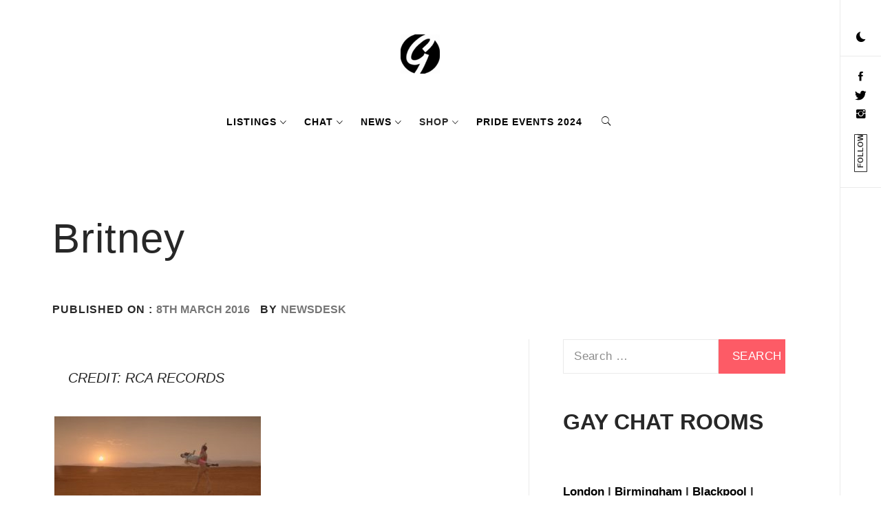

--- FILE ---
content_type: text/css
request_url: https://www.thegayuk.com/wp-content/plugins/peepso/templates/css/template.css?ver=7.0.4.4
body_size: 9154
content:
body{--ps_COLOR-PRIMARY: #1e88e5;--ps_COLOR-SUCCESS: #8bc34a;--ps_COLOR-WARNING: #ff9800;--ps_COLOR-DANGER: #f44336;--ps_COLOR-INFO: #4dd0e1;--ps_COLOR-PRIMARY-L: #2196f3;--ps_COLOR-SUCCESS-L: #9ccc65;--ps_COLOR-WARNING-L: #ffa726;--ps_COLOR-DANGER-L: #ef5350;--ps_COLOR-INFO-L: #80deea;--ps_COLOR-PRIMARY-D: #1976d2;--ps_COLOR-SUCCESS-D: #7cb342;--ps_COLOR-WARNING-D: #fb8c00;--ps_COLOR-DANGER-D: #e53935;--ps_COLOR-INFO-D: #26c6da;--ps_COLOR-GRAY: #bdbdbd;--ps_COLOR-GRAY--DARK: #9e9e9e;--ps_COLOR-BG: #eeeeee;--ps_COLOR-LINK: var(--ps_COLOR-PRIMARY);--ps_COLOR-LINK-HOVER: var(--ps_COLOR-PRIMARY-D);--ps_COLOR-BOX: #fff;--ps_COLOR-BOX--SHADE: #f7f7f7;--ps_COLOR-TEXT: #333;--ps_COLOR-TEXT--LIGHT: #666;--ps_COLOR-TEXT--LIGHTEN: #888;--ps_COLOR-TEXT--DARK: #111;--ps_COLOR-TEXT--INVERT: #fff;--ps_PADD--SM: calc(var(--ps_PADD) / 2);--ps_PADD: 10px;--ps_PADD--MD: calc(var(--ps_PADD) * 1.5);--ps_PADD--LG: calc(var(--ps_PADD) * 2);--ps_PADD--XL: calc(var(--ps_PADD) * 3);--ps_BORDER-RADIUS: 0;--ps_BORDER-RADIUS--SM: calc(var(--ps_BORDER-RADIUS) / 1.5);--ps_DIVIDER: rgba(0,0,0, .1);--ps_DIVIDER--LIGHT: rgba(0,0,0, .05);--ps_DIVIDER--LIGHTEN: rgba(0,0,0, .025);--ps_FONT-FAMILY: "Helvetica", sans-serif;--ps_FONT-SIZE: 18px;--ps_FONT_SIZE-SM: 80%;--ps_LINE-HEIGHT: 1;--ps_LINE-HEIGHT--TEXT: 1.4;--psc_BTN-PADDING: var(--ps_PADD) var(--ps_PADD--MD);--psc_BTN-FONT-SIZE: 100%;--psc_BTN-TEXT-COLOR: var(--ps_COLOR-TEXT--LIGHT);--psc_BTN-BG: transparent;--psc_BTN-SHADOW-SIZE: 2px;--psc_BTN-SHADOW-COLOR: var(--ps_COLOR-GRAY);--psc_BTN-SHADOW: inset 0 0 0 var(--psc_BTN-SHADOW-SIZE) var(--psc_BTN-SHADOW-COLOR);--psc_BTN-TRANSITION: all .2s ease;--psc_BTN-TEXT-COLOR--HOVER: var(--ps_COLOR-TEXT);--psc_BTN-BG--HOVER: var(--ps_COLOR-GRAY);--psc_BTN-SHADOW--HOVER: var(--psc_BTN-SHADOW)}:root{--ps-font-family: "Helvetica",Arial,sans-serif}.peepso{position:relative;box-sizing:border-box}.peepso *,.peepso *:before,.peepso *:after{box-sizing:inherit}.ps-widget--wsl-dropdown:after,.ps-widget--wsl:after,.ps-progress:after,.ps-pagination:after,.ps-loading-image:after,.ps-loading:after,.ps-content-wrapper:after,.ps-clearfix:after{content:" ";display:table;clear:both}.ps-box{display:-webkit-box;display:-moz-box;display:-ms-flexbox;display:-webkit-flex;display:flex}.ps-tooltip:hover:after{-webkit-border-radius:4px;-moz-border-radius:4px;-o-border-radius:4px;border-radius:4px}.ps-widget--wsl-dropdown{-webkit-border-radius:0 !important;-moz-border-radius:0 !important;border-radius:0 !important}.ps-widget--login [type=checkbox],.ps-widget--profile [type=checkbox],.ps-widget--login [type=radio],.ps-widget--profile [type=radio]{position:absolute;z-index:1;top:0;left:0;width:100%;height:100%;margin:0;padding:0}.ps-widget--login [type=checkbox]+label,.ps-widget--profile [type=checkbox]+label,.ps-widget--login [type=radio]+label,.ps-widget--profile [type=radio]+label{display:inline-block;margin:0;padding-left:25px}.ps-widget--login [type=checkbox]+label:before,.ps-widget--profile [type=checkbox]+label:before,.ps-widget--login [type=checkbox]+label:after,.ps-widget--profile [type=checkbox]+label:after,.ps-widget--login [type=radio]+label:before,.ps-widget--profile [type=radio]+label:before,.ps-widget--login [type=radio]+label:after,.ps-widget--profile [type=radio]+label:after{position:absolute;z-index:0;top:50%;display:block;width:16px;height:16px;background-color:transparent;border:1px solid transparent;content:" ";transform:translateY(-50%);left:0}.ps-widget--login [type=checkbox]+label:before,.ps-widget--profile [type=checkbox]+label:before,.ps-widget--login [type=radio]+label:before,.ps-widget--profile [type=radio]+label:before{border-color:#ddd}.ps-widget--login [type=checkbox]+label:after,.ps-widget--profile [type=checkbox]+label:after,.ps-widget--login [type=radio]+label:after,.ps-widget--profile [type=radio]+label:after{left:3px;width:10px;height:10px;transition:background .2s ease}.ps-widget--login [type=checkbox]:checked+label:after,.ps-widget--profile [type=checkbox]:checked+label:after,.ps-widget--login [type=radio]:checked+label:after,.ps-widget--profile [type=radio]:checked+label:after{background-color:#00b0ff}.ps-widget--login [type=radio]+label:before,.ps-widget--profile [type=radio]+label:before,.ps-widget--login [type=radio]+label:after,.ps-widget--profile [type=radio]+label:after{border-radius:100%}.ps-widget--login [type=checkbox]:not(:checked),.ps-widget--profile [type=checkbox]:not(:checked),.ps-widget--login [type=checkbox]:checked,.ps-widget--profile [type=checkbox]:checked,.ps-widget--login [type=radio]:not(:checked),.ps-widget--profile [type=radio]:not(:checked),.ps-widget--login [type=radio]:checked,.ps-widget--profile [type=radio]:checked{margin:0;padding:0;opacity:0;cursor:pointer}.ps-widget--wsl-dropdown,.ps-fieldbubble,.ps-popover,.ps-vip__dropdown{-webkit-box-shadow:0px 1px 3px 1px rgba(0,0,0,.1);-moz-box-shadow:0px 1px 3px 1px rgba(0,0,0,.1);box-shadow:0px 1px 3px 1px rgba(0,0,0,.1)}#wpadminbar .ps-popover{-webkit-box-shadow:0px 2px 2px 0px rgba(0,0,0,.2);-moz-box-shadow:0px 2px 2px 0px rgba(0,0,0,.2);box-shadow:0px 2px 2px 0px rgba(0,0,0,.2)}.ps-redirect__box-body>hr{height:2px;margin-top:15px;margin-bottom:15px;background-color:#eee;border:none;box-shadow:none}#peepso-wrap,#ps-window{box-sizing:border-box}#peepso-wrap *,#peepso-wrap *:before,#peepso-wrap *:after,#ps-window *,#ps-window *:before,#ps-window *:after{box-sizing:inherit}.peepso{min-height:480px}.ps-text--center{text-align:center !important}.ps-text--left{text-align:left !important}.ps-text--right{text-align:right !important}.ps-text--muted{color:#565656 !important}.ps-text--danger{color:#e53935 !important}.ps-text--danger a{color:#e53935 !important}.ps-text--title{margin-top:0 !important;margin-bottom:14px !important}.ps-text--formated{line-height:1.2}.ps-text--highlight{background-color:rgba(0,176,255,.25)}.peepso-datepicker .ui-datepicker{z-index:10 !important}.ps-scroll{line-height:0;text-align:center}#wpadminbar .ps-emoticon{width:20px;height:20px}.ps-userlimits__debug{margin-bottom:10px;line-height:1.4}.ps-userlimits__debug:last-of-type{margin-bottom:0}.ps-userlimits__debug>strong{display:block;margin-bottom:5px;font-weight:bold}.ps-userlimits__debug-item{margin-right:10px}.ps-progress-bar+.ps-userlimits__debug-wrapper{margin-top:15px}.ps-progress-bar+.ps-userlimits__debug-wrapper .ps-userlimits__debug-item{display:block;margin:0}.peepso .woo-slg-social-container{width:100% !important;margin:0 !important;padding-left:0 !important;padding-right:0 !important;padding-bottom:0 !important}.peepso .fbl-button{margin:0}.peepso .fbl-spinner{max-height:35px}.ps-widget--profile__wrapper .fbl-button{margin-top:15px;margin-bottom:0}.required-sign{color:#e53935}.ps-vip__dropdown{max-width:500px;background-color:#fff}@media only screen and (max-width: 360px){.ps-vip-dropdown__wrapper{left:0 !important;right:0}}@media only screen and (max-width: 480px){.ps-vip-dropdown__wrapper{left:0 !important;right:0}}.ps-vip-dropdown__item{display:flex;align-items:center;padding:5px 10px;font-size:13px;line-height:1.4}.ps-vip-dropdown__item:nth-child(2n+2){background-color:#f9f9f9}.ps-vip-dropdown__item img{display:inline-block;max-width:32px !important;height:32px;margin-right:10px;vertical-align:middle}.ps-vip-dropdown-item__content>strong{display:block}.ps-content-wrapper{padding:0;background-color:#fff}.ps-padding{padding:14px}.ps-left{float:left !important}.ps-right{float:right !important}@media only screen and (max-width: 480px){.ps-hidden-mobile{display:none !important}}.ps-notification-counter{position:absolute;top:4px;right:4px;padding:1px 2px;border-radius:4px;background-color:#e53935;color:#fff;font-size:9px;line-height:10px;right:4px}#wpadminbar .ps-notification-counter{position:absolute;top:4px;right:4px;padding:1px 2px;border-radius:4px;background-color:#e53935;color:#fff;font-size:9px;line-height:10px}.ps-loading-image,.ps-loading{text-align:center}.ps-spinner{margin:0 auto;width:70px;text-align:center}.ps-spinner>div{width:14px;height:14px;background-color:rgba(0,0,0,.2);border-radius:100%;display:inline-block;-webkit-animation:psAnimSpinner 1.4s infinite ease-in-out both;animation:psAnimSpinner 1.4s infinite ease-in-out both}.ps-spinner .ps-spinner-bounce1{-webkit-animation-delay:-0.32s;animation-delay:-0.32s}.ps-spinner .ps-spinner-bounce2{-webkit-animation-delay:-0.16s;animation-delay:-0.16s}@-webkit-keyframes psAnimSpinner{0%,80%,100%{-webkit-transform:scale(0)}40%{-webkit-transform:scale(1)}}@keyframes psAnimSpinner{0%,80%,100%{-webkit-transform:scale(0);transform:scale(0)}40%{-webkit-transform:scale(1);transform:scale(1)}}.ps-icon-edit{cursor:pointer}.datepicker-dropdown{max-width:220px}.ui-datepicker-title{color:#333}.ps-profile-privacy--disabled{display:inline-block;padding:5px 8.5px;font-size:12px;line-height:16px;color:#b1b1b1;border:1px solid transparent;cursor:not-allowed}.ps-profile-privacy--disabled>[class^=ps-icon-]{line-height:1.2em;vertical-align:top}.ps-share__icon{background-image:url(../../assets/images/sprites/share-icons-sprite.png);background-repeat:no-repeat}.ps-share__icon--facebook{background-position:0 0}.ps-share__icon--digg{background-position:0 -176px}.ps-share__icon--delicious{background-position:0 -16px}.ps-share__icon--stumbleupon{background-position:0 -112px}.ps-share__icon--blinklist{background-position:0 -144px}.ps-share__icon--googleplus{background-position:0 -32px}.ps-share__icon--diigo{background-position:0 -192px}.ps-share__icon--twitter{background-position:0 -128px}.ps-share__icon--blogmarks{background-position:0 -160px}.ps-share__icon--lifestream{background-position:0 -48px}.ps-share__icon--linkedin{background-position:0 -64px}.ps-share__icon--newsvine{background-position:0 -96px}.ps-share__icon--google{background-position:0 -208px}.ps-share__icon--myspace{background-position:0 -80px}.ps-popover-list{list-style-type:none;margin:0 !important;padding:0 !important}@font-face{font-family:"peepso";src:url("../../assets/fonts/peepso.eot?24071516");src:url("../../assets/fonts/peepso.eot?24071516#iefix") format("embedded-opentype"),url("../../assets/fonts/peepso.woff2?24071516") format("woff2"),url("../../assets/fonts/peepso.woff?24071516") format("woff"),url("../../assets/fonts/peepso.ttf?24071516") format("truetype"),url("../../assets/fonts/peepso.svg?24071516#peepso") format("svg");font-weight:normal;font-style:normal}[class^=ps-icon-]:before,[class*=" ps-icon-"]:before{font-family:"peepso";font-style:normal;font-weight:normal;speak:none;display:inline-block;text-decoration:inherit;width:1em;margin-right:.2em;text-align:center;font-variant:normal;text-transform:none;line-height:1em;margin-left:.2em;-webkit-font-smoothing:antialiased;-moz-osx-font-smoothing:grayscale}.ps-icon-share-alt:before{transform:translateY(1px)}.ps-icon-search-user:before{content:""}.ps-icon-exit:before{content:""}.ps-icon-happy:before{content:""}.ps-icon-search:before{content:""}.ps-icon-move-up:before{content:""}.ps-icon-star-empty:before{content:""}.ps-icon-ok:before{content:""}.ps-icon-remove:before,.ps-icon-cancel:before{content:""}.ps-icon-cog:before{content:""}.ps-icon-camera:before{content:""}.ps-icon-lock:before{content:""}.ps-icon-trash:before{content:""}.ps-icon-tag:before{content:""}.ps-icon-tags:before{content:""}.ps-icon-play-circle:before{content:""}.ps-icon-videocam:before{content:""}.ps-icon-picture:before{content:""}.ps-icon-pencil:before{content:""}.ps-icon-pause:before{content:""}.ps-icon-play:before{content:""}.ps-icon-stop:before{content:""}.ps-icon-angle-left:before{content:""}.ps-icon-angle-right:before{content:""}.ps-icon-angle-up:before{content:""}.ps-icon-angle-down:before{content:""}.ps-icon-caret-down:before{content:""}.ps-icon-caret-up:before{content:""}.ps-icon-caret-left:before{content:""}.ps-icon-caret-right:before{content:""}.ps-icon-envelope-alt:before{content:""}.ps-icon-play-sign:before{content:""}.ps-icon-calendar-empty:before{content:""}.ps-icon-bullhorn:before{content:""}.ps-icon-upload:before{content:""}.ps-icon-folder-close:before{content:""}.ps-icon-folder-open:before{content:""}.ps-icon-comments:before{content:""}.ps-icon-unlock:before{content:""}.ps-icon-globe:before{content:""}.ps-icon-wrench:before{content:""}.ps-icon-link:before{content:""}.ps-icon-edit:before{content:""}.ps-icon-thumbs-down:before{content:""}.ps-icon-thumbs-up:before{content:""}.ps-icon-youtube-play:before{content:""}.ps-icon-share:before,.ps-icon-forward:before{content:""}.ps-icon-user:before{content:""}.ps-icon-download:before{content:""}.ps-icon-volume-off:before{content:""}.ps-icon-volume-down:before{content:""}.ps-icon-volume-up:before{content:""}.ps-icon-cloud-upload:before{content:""}.ps-icon-file-text:before{content:""}.ps-icon-map-marker:before{content:""}.ps-icon-home:before{content:""}.ps-icon-comment:before{content:""}.ps-icon-file:before{content:""}.ps-icon-calendar:before{content:""}.ps-icon-plus:before{content:""}.ps-icon-plus-sign:before{content:""}.ps-icon-minus:before{content:""}.ps-icon-minus-sign:before{content:""}.ps-icon-warning-sign:before{content:""}.ps-icon-check-empty:before{content:""}.ps-icon-check:before{content:""}.ps-icon-radio-unchecked:before{content:""}.ps-icon-radio-checked:before{content:""}.ps-icon-eye:before{content:""}.ps-icon-user2:before{content:""}.ps-icon-users:before{content:""}.ps-icon-user-add:before{content:""}.ps-icon-menu:before{content:""}.ps-icon-move-down:before{content:""}.ps-icon-circle:before{content:""}.ps-icon-clock:before{content:""}.ps-icon-resize-full-alt:before{content:""}.ps-icon-bell-alt:before{content:""}.ps-icon-bell-off:before{content:""}.ps-icon-eye-off:before{content:""}.ps-icon-vcard:before{content:""}.ps-icon-zoom-in:before{content:""}.ps-icon-off:before{content:""}.ps-icon-group:before{content:""}.ps-icon-info-circled:before{content:""}.ps-icon-glass:before{content:""}.ps-icon-star:before{content:""}.ps-icon-music:before{content:""}.ps-icon-camera-alt:before{content:""}.ps-icon-help-circled:before{content:""}.ps-icon-bookmark:before{content:""}.ps-icon-flag:before{content:""}.ps-icon-wrench-alt:before{content:""}.ps-icon-basket:before{content:""}.ps-icon-headphones:before{content:""}.ps-icon-target:before{content:""}.ps-icon-award:before{content:""}.ps-icon-umbrella:before{content:""}.ps-icon-flight:before{content:""}.ps-icon-leaf:before{content:""}.ps-icon-road:before{content:""}.ps-icon-tint:before{content:""}.ps-icon-asterisk:before{content:""}.ps-icon-gift:before{content:""}.ps-icon-magnet:before{content:""}.ps-icon-truck:before{content:""}.ps-icon-hammer:before{content:""}.ps-icon-collapse:before{content:""}.ps-icon-expand:before{content:""}.ps-icon-smiley:before{content:""}.ps-icon-star-half:before{content:""}.ps-icon-share-alt:before{content:""}.ps-icon-giphy:before{content:""}.ps-icon-move:before{content:""}.ps-icon-bookmark-empty:before{content:""}.ps-icon-certificate:before{content:""}.ps-icon-beaker:before{content:""}.ps-icon-list-bullet:before{content:""}.ps-icon-magic:before{content:""}.ps-icon-gauge:before{content:""}.ps-icon-sitemap:before{content:""}.ps-icon-lightbulb:before{content:""}.ps-icon-suitcase:before{content:""}.ps-icon-coffee:before{content:""}.ps-icon-food:before{content:""}.ps-icon-medkit:before{content:""}.ps-icon-spinner:before{content:""}.ps-icon-gamepad:before{content:""}.ps-icon-unlink:before{content:""}.ps-icon-help:before{content:""}.ps-icon-shield:before{content:""}.ps-icon-rocket:before{content:""}.ps-icon-female:before{content:""}.ps-icon-male:before{content:""}.ps-icon-bug:before{content:""}.ps-icon-graduation-cap:before{content:""}.ps-icon-child:before{content:""}.ps-icon-paw:before{content:""}.ps-icon-cab:before{content:""}.ps-icon-taxi:before{content:""}.ps-icon-tree:before{content:""}.ps-icon-lifebuoy:before{content:""}.ps-icon-paper-plane:before{content:""}.ps-icon-soccer-ball:before{content:""}.ps-icon-binoculars:before{content:""}.ps-icon-brush:before{content:""}.ps-icon-chart-pie:before{content:""}.ps-icon-bus:before{content:""}.ps-icon-diamond:before{content:""}.ps-icon-user-secret:before{content:""}.ps-icon-heartbeat:before{content:""}.ps-icon-train:before{content:""}.ps-icon-subway:before{content:""}.ps-icon-map-signs:before{content:""}.ps-icon-map:before{content:""}.ps-icon-hashtag:before{content:""}@font-face{font-family:"peepso-social";src:url("../../assets/fonts/peepso-social.eot?49307363");src:url("../../assets/fonts/peepso-social.eot?49307363#iefix") format("embedded-opentype"),url("../../assets/fonts/peepso-social.woff2?49307363") format("woff2"),url("../../assets/fonts/peepso-social.woff?49307363") format("woff"),url("../../assets/fonts/peepso-social.ttf?49307363") format("truetype"),url("../../assets/fonts/peepso-social.svg?49307363#peepso-social") format("svg");font-weight:normal;font-style:normal}[class^=ps-icon--social-]:before,[class*=" ps-icon--social-"]:before{font-family:"peepso-social";font-style:normal;font-weight:normal;speak:none;display:inline-block;text-decoration:inherit;width:1em;margin-right:.2em;color:inherit;text-align:center;font-variant:normal;text-transform:none;margin-left:.2em;-webkit-font-smoothing:antialiased;-moz-osx-font-smoothing:grayscale}.ps-icon--social{--bg: #eee}.ps-icon--social:before{width:24px;min-width:24px;height:24px;line-height:24px;text-align:center;color:#fff;background-color:var(--bg);border-radius:4px;margin-right:5px}.ps-icon--social:before:hover{color:#fff}.ps-icon--social-wordpress:before{--bg: #464646;content:""}.ps-icon--social-yahoo:before{--bg: #7f2db5;content:""}.ps-icon--social-linkedin:before{--bg: #0e76a8;content:""}.ps-icon--social-disqus:before{--bg: #35A1FB;content:""}.ps-icon--social-instagram:before{--bg: #125688;content:""}.ps-icon--social-reddit:before{--bg: #FF4500;content:""}.ps-icon--social-foursquare:before{--bg: #17BCE2;content:""}.ps-icon--social-lastfm:before{--bg: #e3152b;content:""}.ps-icon--social-tumblr:before{--bg: #34506B;content:""}.ps-icon--social-stackoverflow:before{--bg: #F47A20;content:""}.ps-icon--social-github:before{--bg: #000;content:""}.ps-icon--social-dribbble:before{--bg: #F26798;content:""}.ps-icon--social-500px:before{--bg: #00AEEF;content:""}.ps-icon--social-steam:before{--bg: #171515;content:""}.ps-icon--social-vkontakte:before{--bg: #4C75A3;content:""}.ps-icon--social-live:before{--bg: #91C300;content:""}.ps-icon--social-odnoklassniki:before{--bg: #E27E35;content:""}.ps-icon--social-twitchtv:before{--bg: #6441A5;content:""}.ps-icon--social-mixi:before{--bg: #F5A41D;content:""}.ps-icon--social-yandex:before{--bg: #ED1E24;content:""}.ps-icon--social-twitter:before{--bg: #00acee;content:""}.ps-icon--social-googleplus:before{--bg: #dd4b39;content:""}.ps-icon--social-facebook:before{--bg: #3b5998;content:""}.ps-icon--social-skyrock:before{--bg: #009AFF;content:""}.ps-icon--social-mailru:before{--bg: #134785;content:""}.ps-icon--social-aol:before{--bg: #FFCC0B;content:""}.ps-icon--social-goodreads:before{--bg: #9F6C40;content:""}.ps-icon--social-pixelpin:before{--bg: #000;content:""}.ps-icon--social-google:before{--bg: #3b7ded;content:""}.ps-icon--social-pinterest:before{--bg: #df0022;content:""}.ps-icon--social-whatsapp:before{--bg: #0cc042;content:""}.ps-icon-spinner{-moz-animation:spin 2s infinite linear;-o-animation:spin 2s infinite linear;-webkit-animation:spin 2s infinite linear;animation:spin 2s infinite linear;display:inline-block}@-moz-keyframes spin{0%{-moz-transform:rotate(0deg);-o-transform:rotate(0deg);-webkit-transform:rotate(0deg);transform:rotate(0deg)}100%{-moz-transform:rotate(359deg);-o-transform:rotate(359deg);-webkit-transform:rotate(359deg);transform:rotate(359deg)}}@-webkit-keyframes spin{0%{-moz-transform:rotate(0deg);-o-transform:rotate(0deg);-webkit-transform:rotate(0deg);transform:rotate(0deg)}100%{-moz-transform:rotate(359deg);-o-transform:rotate(359deg);-webkit-transform:rotate(359deg);transform:rotate(359deg)}}@-o-keyframes spin{0%{-moz-transform:rotate(0deg);-o-transform:rotate(0deg);-webkit-transform:rotate(0deg);transform:rotate(0deg)}100%{-moz-transform:rotate(359deg);-o-transform:rotate(359deg);-webkit-transform:rotate(359deg);transform:rotate(359deg)}}@-ms-keyframes spin{0%{-moz-transform:rotate(0deg);-o-transform:rotate(0deg);-webkit-transform:rotate(0deg);transform:rotate(0deg)}100%{-moz-transform:rotate(359deg);-o-transform:rotate(359deg);-webkit-transform:rotate(359deg);transform:rotate(359deg)}}@keyframes spin{0%{-moz-transform:rotate(0deg);-o-transform:rotate(0deg);-webkit-transform:rotate(0deg);transform:rotate(0deg)}100%{-moz-transform:rotate(359deg);-o-transform:rotate(359deg);-webkit-transform:rotate(359deg);transform:rotate(359deg)}}.ps-submenu{display:flex;flex-wrap:wrap;font-size:13px;line-height:1;background-color:#f5f5f5}@media only screen and (max-width: 480px){.ps-submenu{display:none}}.ps-submenu__item{display:block;flex-grow:1;padding:10px;text-align:center}.ps-submenu__item.current{font-weight:bold;background-color:rgba(0,0,0,.03)}@media only screen and (min-width: 481px){.ps-submenu__item{border-right:1px solid #e4e4e4}.ps-submenu__item:last-child{border-left:none;border-right:none}}.ps-bubble__wrapper{position:relative}.ps-bubble{position:absolute;top:0;display:block;padding:0 3px;font-size:10px;font-weight:bold;line-height:14px;text-align:center;color:#fff;background-color:#e53935;border-radius:2px;right:0}.ps-bubble--toolbar{top:-18px;right:-13px}@media only screen and (min-width: 481px){.ps-bubble--toolbar{top:-13px;right:-13px}}.ps-bubble--widget{top:-10px;right:-8px}.ps-notice>p{margin-top:0;margin-bottom:0 !important;color:#7e7e7e;font-size:12px;line-height:18px}.ps-notice--top{margin-bottom:8.5px}.ps-notice--bottom{margin-top:8.5px}.ps-tagging-hidden{display:none}.ps-tagging-dropdown{position:absolute;z-index:20;left:0;right:0;display:none;margin-top:-3px;border:1px solid #e3e5e7;background:#fff;font-size:12px}.ps-tagging-dropdown>div{border-bottom:1px solid #e3e5e7}.ps-tagging-dropdown>div:last-child{border-bottom:none}.ps-tagging-dropdown>div.active>a{background-color:rgba(0,0,0,.05)}.ps-tagging-dropdown a{position:relative;display:block;padding:4px 8.5px 4px 43px;outline:none;min-height:40px;height:40px;overflow:hidden}.ps-tagging-dropdown a:hover,.ps-tagging-dropdown a:focus{background-color:rgba(0,0,0,.05)}.ps-tagging-dropdown a:before{content:"";display:inline-block;height:100%;vertical-align:middle;margin-right:-0.25em}.ps-tagging-dropdown a span{display:inline-block;vertical-align:middle}.ps-tagging-dropdown .ps-avatar{display:inline-block;width:32px;height:32px;position:absolute;top:4px;left:4px}.ps-tagging-dropdown .ps-avatar img{padding:2px}.ps-pagination{display:block;margin-top:14px;background-color:#f5f7f7;text-align:center}.ps-pagination-item,.ps-pagination-next,.ps-pagination-prev,.ps-pagination-total{display:inline-block}.ps-pagination-item a,.ps-pagination-item span,.ps-pagination-next a,.ps-pagination-next span,.ps-pagination-prev a,.ps-pagination-prev span,.ps-pagination-total a,.ps-pagination-total span{display:block;padding-left:8.5px;padding-right:8.5px;font-size:12px;line-height:32px}.ps-pagination-item a:hover,.ps-pagination-item a:focus,.ps-pagination-item a.active,.ps-pagination-next a:hover,.ps-pagination-next a:focus,.ps-pagination-next a.active,.ps-pagination-prev a:hover,.ps-pagination-prev a:focus,.ps-pagination-prev a.active,.ps-pagination-total a:hover,.ps-pagination-total a:focus,.ps-pagination-total a.active{background-color:rgba(0,0,0,.05)}.ps-pagination-item,.ps-pagination-prev{float:left}.ps-pagination-next{float:right}.ps-popover{position:absolute;z-index:30;overflow:hidden;width:320px;font-family:"Helvetica",Arial,sans-serif;background-color:#fff}@media only screen and (min-width: 992px){.ps-popover{width:400px}}@media only screen and (max-width: 480px){.ps-popover{left:0 !important;width:100%}}#wpadminbar .ps-popover{position:absolute;width:320px}#wpadminbar .ps-popover *{line-height:1.2}#wpadminbar .ps-popover *,#wpadminbar .ps-popover *:before,#wpadminbar .ps-popover *:after{box-sizing:border-box}.ps-popover-list{max-height:268px;overflow-x:hidden;overflow-y:auto}.ps-popover-list>li{padding:0;margin:0}#wpadminbar .ps-popover-list>li{float:none}.ps-popover-list>li:first-child .ps-comment-item{border-top:none}#wpadminbar .ps-popover-list>li:first-child .ps-comment-item{border-top:none !important}.ps-popover-list .ps-comment-item{padding-right:14px}#wpadminbar .ps-popover-list .ps-comment-item{height:auto}.ps-popover-list .ps-avatar-comment{padding-top:0;vertical-align:middle}.ps-popover-loading{text-align:center}.ps-popover-loading>img{vertical-align:middle}.ps-popover-error{padding:8.5px}.ps-popover-actions{display:table-cell;vertical-align:middle;text-align:right;text-align:right}.ps-popover-header{padding-left:8.5px;padding-right:8.5px;font-size:12px;line-height:24px;border-bottom:1px solid rgba(0,0,0,.08)}.ps-popover-header>a{float:right}.ps-popover-footer{padding:3px;text-align:center}.ps-popover-footer>a{display:block;padding:8.5px;font-size:13px;line-height:1.2;background:#efefef;color:#424242 !important}.ps-popover-footer>a:hover,.ps-popover-footer>a:focus{background:#e2e2e2;color:#000 !important}#wpadminbar .ps-popover-footer>a{height:auto;padding:8.5px;background:#efefef}#wpadminbar .ps-popover-footer>a:hover,#wpadminbar .ps-popover-footer>a:focus{background:#e2e2e2}.ps-popover__arrow{position:absolute;display:block;width:0;height:0;border-color:transparent;border-style:solid;border-width:8px}.ps-popover__arrow:after{position:absolute;display:block;width:0;height:0;border-color:transparent;border-style:solid;border-width:7px}.ps-popover__arrow--up{top:-8px;left:8.5px;border-top-width:0;border-bottom-color:#e3e5e7}.ps-popover__arrow--up:after{top:1px;margin-left:-7px;content:"";border-top-width:0;border-bottom-color:#fff}.ps-crop{display:inline-block;margin-bottom:10px;vertical-align:top;width:100%}.ps-crop-wrapper{border:0;margin:0;max-height:300px;max-width:100%;overflow:auto;padding:0;position:relative}.ps-crop-box{background-color:rgba(255,255,255,.4);border:2px solid rgba(0,0,0,.5);border-radius:2px;cursor:move;position:absolute;top:0;left:0;width:120px;height:120px;-webkit-box-sizing:border-box;-moz-box-sizing:border-box;box-sizing:border-box}.ps-progress{padding:14px;border:1px solid rgba(0,0,0,.08)}.ps-progress-bar{line-height:0;background-color:rgba(0,0,0,.15)}.ps-progress-bar>span{display:inline-block;padding:2px;line-height:1;font-weight:bold;background-color:#2fba34;white-space:nowrap;vertical-align:middle;transition:width .5s ease-in;background:-moz-linear-gradient(left, #2FBA34 0%, #73dc77 100%);background:-webkit-linear-gradient(left, #2FBA34 0%, #73dc77 100%);background:linear-gradient(to right, #2FBA34 0%, #73dc77 100%);filter:progid:DXImageTransform.Microsoft.gradient( startColorstr="#87e0fd", endColorstr="#05abe0",GradientType=1 );text-shadow:0 1px 1px rgba(0,0,0,.25)}.ps-progress-bar:last-child{margin-bottom:0}.ps-widget--profile .ps-progress-bar{margin-bottom:14px;font-size:12px}.ps-progress-status{margin-bottom:4.25px}.ps-widget--profile .ps-progress-status{margin-top:14px}.ps-progress-message{margin-top:14px;line-height:1;color:#e53935}.ps-tooltip{position:relative}.ps-tooltip:hover:after{position:absolute;right:0;bottom:100%;display:none;padding:8.5px;background-color:rgba(0,0,0,.8);white-space:nowrap;content:attr(data-tooltip);color:#ddd;font-size:12px;z-index:10}@media only screen and (min-width: 992px){.ps-tooltip:hover:after{display:block !important}}.ps-tooltip--postbox:hover:after{left:50%;right:auto;transform:translateX(-50%)}.ps-tooltip--reaction:hover:after{left:50%;right:auto;bottom:110%;padding:6px;font-size:10px;line-height:1;transform:translateX(-50%)}.ps-tooltip--notification:hover:after{top:50%;left:100%;right:auto;bottom:auto;transform:translateY(-50%);padding:4px 8px}.ps-tooltip--group-privacy:hover:after{min-width:300px;left:0;right:auto;white-space:pre-wrap}.ps-tooltip--online:hover:after{left:20px;right:auto;bottom:-2px;padding:4px;line-height:1}.ps-tooltip--permalink:hover:after{display:block;left:50%;right:auto;transform:translateX(-50%)}.ps-tooltio--focus-box:hover:before{position:absolute;display:none;top:31px;left:70px;bottom:auto;border:solid;border-color:rgba(0,0,0,.8) transparent;border-width:6px 6px 0 6px;content:""}@media only screen and (min-width: 992px){.ps-tooltio--focus-box:hover:before{display:block !important}}.ps-tooltio--focus-box:hover:after{top:0;left:14px;right:auto;bottom:auto;font-size:12px}.ps-label{display:inline-block;padding:2px 4px;font-size:11px;color:#fff;background-color:#00b0ff}.ps-label--success{background-color:#2fba34}.ps-label--warning{background-color:#ffa726}.ps-label--danger{background-color:#e53935}.ps-box{width:100%;margin-bottom:14px;padding:8.5px 14px;background-color:#f9f9f9;align-items:center}.ps-box__body{flex-grow:1}.ps-box__actions{padding-left:14px;text-align:right;flex-grow:1}.ps-window{background:transparent; font-family:"Helvetica Neue",Helvetica,Arial,sans-serif;position:fixed;top:0;left:0;text-align:center;width:100%;height:100%}.ps-window--open{overflow:hidden}.ps-window-padding{padding:40px 100px;width:100%;height:100%;-webkit-box-sizing:border-box;-moz-box-sizing:border-box;box-sizing:border-box}.ps-window-padding:before{content:"";display:inline-block;height:100%;vertical-align:middle}.ps-window-wrapper{display:inline-block;position:relative;vertical-align:middle;max-height:100%}.ps-window-content{text-align:left;width:500px}.ps-window-content--300{width:300px}.ps-wsi{margin-bottom:14px;text-align:center;border-top:1px solid rgba(0,0,0,.08)}.ps-wsi .wsi-title{display:none !important}.ps-wsi .service-filters{display:flex;flex-wrap:wrap;justify-content:center}.ps-wsi .divprovider{flex-grow:1;width:auto;padding:10px}.ps-wsi__title{margin-top:8.5px;margin-bottom:8.5px;font-size:14px;color:#7e7e7e}@media only screen and (min-width: 481px){.ps-wsi__title{margin-top:14px;margin-bottom:14px;font-size:16px}}.ps-redirect__box{border:1px solid #eee}.ps-redirect__link{display:block;font-weight:bold}.ps-redirect__box-body{padding:15px}.ps-redirect__box-body>p{margin-bottom:0;padding-bottom:0}.ps-redirect__box-actions{display:flex;justify-content:space-between;padding:15px;background-color:#f7f7f7}.ps-fieldbubble{position:absolute;z-index:10;top:0;left:0;right:0;padding:10px;padding-right:25px;color:#333;background-color:#fff}.ps-fieldbubble__wrapper{position:relative}.ps-fieldbubble__close{position:absolute;top:0;right:0;padding:5px}.ps-loader--ellipsis{position:relative;top:50%;transform:translateY(-50%);display:inline-block;width:64px;height:64px}.ps-loader--ellipsis>span{position:absolute;top:27px;width:11px;height:11px;display:block;border-radius:50%;background:#ddd;animation-timing-function:cubic-bezier(0, 1, 1, 0)}.ps-loader--ellipsis>span:nth-child(1){left:6px;animation:ps-loader-ellipsis1 .6s infinite}.ps-loader--ellipsis>span:nth-child(2){left:6px;animation:ps-loader-ellipsis2 .6s infinite}.ps-loader--ellipsis>span:nth-child(3){left:26px;animation:ps-loader-ellipsis2 .6s infinite}.ps-loader--ellipsis>span:nth-child(4){left:45px;animation:ps-loader-ellipsis3 .6s infinite}@keyframes ps-loader-ellipsis1{0%{transform:scale(0)}100%{transform:scale(1)}}@keyframes ps-loader-ellipsis3{0%{transform:scale(1)}100%{transform:scale(0)}}@keyframes ps-loader-ellipsis2{0%{transform:translate(0, 0)}100%{transform:translate(19px, 0)}}.ps-moods__dropdown{left:0;right:0;width:100%;overflow-y:auto}@media only screen and (min-width: 481px){.ps-moods__dropdown{width:96%;max-height:170px;margin-left:2%;margin-right:2%}}.ps-moods__dropdown a{flex-grow:1;width:100%;border:none}@media only screen and (min-width: 481px){.ps-moods__dropdown a{width:50%}}.ps-moods__dropdown a>span{margin-left:4.25px}.ps-moods__dropdown-inner{position:relative;overflow:hidden}.ps-moods__dropdown-list{display:flex;flex-wrap:wrap;width:104%}.ps-moods__dropdown-list>a{padding:10px}.ps-moods__dropdown-list>a:hover{background-color:rgba(0,0,0,.025)}.ps-moods__remove{position:absolute;top:10px;right:10px;width:30px;height:30px;font-size:14px !important;line-height:1 !important;text-align:center;color:#fff !important;background-color:rgba(0,0,0,.3) !important;border:none !important;border-radius:100%;outline:none;transition:background-color .2s ease}.ps-moods__remove>i:before{margin:0 !important}.ps-moods__remove:hover{background-color:rgba(0,0,0,.65) !important}.ps-widget--profile{font-size:12px}.ps-widget--profile .ps-form--login{font-size:18px}.ps-widget--profile__header{display:table;width:100%;margin-bottom:8.5px}.ps-widget--profile__header .ps-user-name{margin-top:-2px;margin-bottom:4px;font-size:16px;line-height:1.2}.ps-widget--profile__avatar{display:table-cell;width:64px}.ps-widget--profile__details{display:table-cell;vertical-align:middle;padding-left:8.5px}.ps-widget--profile__details>a{display:block}.ps-widget--profile__details>a>small{font-size:12px;line-height:18px}.ps-widget--profile__notifications{display:flex;margin-top:8px}.ps-widget--profile__notifications>span{display:block;border-right:1px solid rgba(0,0,0,.08)}.ps-widget--profile__notifications>span:first-child>a{padding-left:0}.ps-widget--profile__notifications>span:last-child{border-right:none}.ps-widget--profile__notifications>span:last-child>a{padding-right:0}.ps-widget--profile__notifications>span>a{display:block;padding:2px 8px;font-size:18px;background-color:transparent;outline:none}.ps-widget--profile__notifications .ps-notification-counter{top:0;right:1px}.ps-widget--profile__title{display:block;margin-top:14px;margin-bottom:4.25px;font-size:18px}.ps-widget--profile__menu{font-size:13px}.ps-widget--profile__menu>a{display:block;padding-top:4px;padding-bottom:4px;line-height:1.2}.ps-widget--profile__menu .ps-link--logout{margin-top:8.5px}.ps-widget--profile__cover{position:relative;border:1px solid rgba(0,0,0,.08)}.ps-widget--profile__cover-wrapper{position:relative;display:block;padding:10px;background:-moz-linear-gradient(top, rgba(0, 0, 0, 0) 40%, rgba(0, 0, 0, 0.65) 100%);background:-webkit-gradient(linear, left top, left bottom, color-stop(40%, rgba(0, 0, 0, 0)), color-stop(100%, rgba(0, 0, 0, 0.65)));background:-webkit-linear-gradient(top, rgba(0, 0, 0, 0) 40%, rgba(0, 0, 0, 0.65) 100%);background:-o-linear-gradient(top, rgba(0, 0, 0, 0) 40%, rgba(0, 0, 0, 0.65) 100%);background:-ms-linear-gradient(top, rgba(0, 0, 0, 0) 40%, rgba(0, 0, 0, 0.65) 100%);background:linear-gradient(to bottom, rgba(0, 0, 0, 0) 40%, rgba(0, 0, 0, 0.65) 100%);filter:progid:DXImageTransform.Microsoft.gradient( startColorstr="#00000000", endColorstr="#a6000000",GradientType=0 )}.ps-widget--profile__cover-image{position:absolute;top:0;left:0;right:0;bottom:0;background-size:cover !important}.ps-widget--profile__cover-header{display:flex;align-items:flex-end;min-height:90px}.ps-widget--profile__cover-avatar{position:relative;width:48px;min-width:48px}.ps-widget--profile__cover-details{position:relative;font-size:16px;line-height:1.2;text-shadow:0 0 3px #000;color:#fff;white-space:nowrap;overflow:hidden;text-overflow:ellipsis;padding-left:5px}.ps-widget--profile__cover-notif{position:absolute;top:0;left:0;right:0;display:flex;align-items:center;justify-content:flex-end;padding-top:5px;padding-bottom:5px;background:-moz-linear-gradient(top, rgba(0, 0, 0, 0.55) 0%, rgba(0, 0, 0, 0) 100%);background:-webkit-linear-gradient(top, rgba(0, 0, 0, 0.55) 0%, rgba(0, 0, 0, 0) 100%);background:linear-gradient(to bottom, rgba(0, 0, 0, 0.55) 0%, rgba(0, 0, 0, 0) 100%);filter:progid:DXImageTransform.Microsoft.gradient( startColorstr="#a6000000", endColorstr="#00000000",GradientType=0 );padding-left:10px;padding-right:5px}.ps-widget--profile__cover-notif .ps-widget--profile__notifications{margin-top:0}.ps-widget--profile__cover-notif .ps-widget--profile__notifications>span>a{color:#fff !important}.ps-widget--wsl{position:relative;margin-top:14px;padding-top:14px;border-top:1px solid rgba(0,0,0,.08)}.ps-widget--wsl .ps-btn{position:absolute;top:0;right:0;height:35px}.ps-widget--wsl .wp-social-login-connect-with{margin-bottom:8.5px}.ps-widget--wsl .wp-social-login-connect-with:empty{display:none}.ps-widget--wsl .wp-social-login-provider-list{padding:0}.ps-widget--wsl .wp-social-login-provider-list .wp-social-login-provider-item{display:inline-block;margin:0;margin-bottom:3px;padding:0;text-align:center}.ps-widget--wsl .wp-social-login-provider-list .wp-social-login-provider-item span{display:none}@media only screen and (min-width: 992px){.ps-widget--wsl .wp-social-login-provider-list .wp-social-login-provider-item span{display:inline-block}}.ps-widget--profile .ps-widget--wsl .wp-social-login-provider-list .wp-social-login-provider-item{display:block}.ps-widget--wsl .wp-social-login-provider-list .wp-social-login-provider-item:last-child{padding-right:0}.ps-widget--wsl .wp-social-login-provider-list .wp-social-login-provider-item:nth-last-child(n+3),.ps-widget--wsl .wp-social-login-provider-list .wp-social-login-provider-item:nth-last-child(n+3)~*{display:inline-block}.ps-widget--wsl .wp-social-login-provider-list .wp-social-login-provider-item:nth-last-child(n+3) span,.ps-widget--wsl .wp-social-login-provider-list .wp-social-login-provider-item:nth-last-child(n+3)~* span{display:none}@media only screen and (min-width: 992px){.ps-widget--wsl .wp-social-login-provider-list .wp-social-login-provider-item:nth-last-child(n+3) span,.ps-widget--wsl .wp-social-login-provider-list .wp-social-login-provider-item:nth-last-child(n+3)~* span{display:none}}.ps-widget--wsl .wp-social-login-provider-list .wp-social-login-provider-item>a{display:block;padding:8.5px;font-size:18px;line-height:18px;color:#fff}.ps-widget--wsl .wp-social-login-provider-list .wp-social-login-provider-item>a>span{margin-left:2px}.ps-widget--wsl .wp-social-login-provider-list .wp-social-login-provider-item>a:hover,.ps-widget--wsl .wp-social-login-provider-list .wp-social-login-provider-item>a:focus{color:#fff;text-decoration:none}.ps-widget--wsl .wp-social-login-provider-facebook{background:#3b5998}.ps-widget--wsl .wp-social-login-provider-facebook:hover,.ps-widget--wsl .wp-social-login-provider-facebook:focus,.ps-widget--wsl .wp-social-login-provider-facebook:active{background:#30487b}.ps-widget--wsl .wp-social-login-provider-twitter{background:#00acee}.ps-widget--wsl .wp-social-login-provider-twitter:hover,.ps-widget--wsl .wp-social-login-provider-twitter:focus,.ps-widget--wsl .wp-social-login-provider-twitter:active{background:#008fc5}.ps-widget--wsl .wp-social-login-provider-google{background:#dd4b39}.ps-widget--wsl .wp-social-login-provider-google:hover,.ps-widget--wsl .wp-social-login-provider-google:focus,.ps-widget--wsl .wp-social-login-provider-google:active{background:#ca3523}.ps-widget--wsl .wp-social-login-provider-yahoo{background:#7f2db5}.ps-widget--wsl .wp-social-login-provider-yahoo:hover,.ps-widget--wsl .wp-social-login-provider-yahoo:focus,.ps-widget--wsl .wp-social-login-provider-yahoo:active{background:#682594}.ps-widget--wsl .wp-social-login-provider-linkedin{background:#0e76a8}.ps-widget--wsl .wp-social-login-provider-linkedin:hover,.ps-widget--wsl .wp-social-login-provider-linkedin:focus,.ps-widget--wsl .wp-social-login-provider-linkedin:active{background:#0b5c82}.ps-widget--wsl .wp-social-login-provider-steam{background:#171515}.ps-widget--wsl .wp-social-login-provider-steam:hover,.ps-widget--wsl .wp-social-login-provider-steam:focus,.ps-widget--wsl .wp-social-login-provider-steam:active{background:#020202}.ps-widget--wsl .wp-social-login-provider-wordpress{background:#464646}.ps-widget--wsl .wp-social-login-provider-wordpress:hover,.ps-widget--wsl .wp-social-login-provider-wordpress:focus,.ps-widget--wsl .wp-social-login-provider-wordpress:active{background:#323232}.ps-widget--wsl .wp-social-login-provider-disqus{background:#35a1fb}.ps-widget--wsl .wp-social-login-provider-disqus:hover,.ps-widget--wsl .wp-social-login-provider-disqus:focus,.ps-widget--wsl .wp-social-login-provider-disqus:active{background:#0d8efa}.ps-widget--wsl .wp-social-login-provider-instagram{background:#125688}.ps-widget--wsl .wp-social-login-provider-instagram:hover,.ps-widget--wsl .wp-social-login-provider-instagram:focus,.ps-widget--wsl .wp-social-login-provider-instagram:active{background:#0d3f64}.ps-widget--wsl .wp-social-login-provider-reddit{background:#ff4500}.ps-widget--wsl .wp-social-login-provider-reddit:hover,.ps-widget--wsl .wp-social-login-provider-reddit:focus,.ps-widget--wsl .wp-social-login-provider-reddit:active{background:#d63a00}.ps-widget--wsl .wp-social-login-provider-foursquare{background:#17bce2}.ps-widget--wsl .wp-social-login-provider-foursquare:hover,.ps-widget--wsl .wp-social-login-provider-foursquare:focus,.ps-widget--wsl .wp-social-login-provider-foursquare:active{background:#139dbd}.ps-widget--wsl .wp-social-login-provider-lastfm{background:#e3152b}.ps-widget--wsl .wp-social-login-provider-lastfm:hover,.ps-widget--wsl .wp-social-login-provider-lastfm:focus,.ps-widget--wsl .wp-social-login-provider-lastfm:active{background:#be1224}.ps-widget--wsl .wp-social-login-provider-tumblr{background:#34506b}.ps-widget--wsl .wp-social-login-provider-tumblr:hover,.ps-widget--wsl .wp-social-login-provider-tumblr:focus,.ps-widget--wsl .wp-social-login-provider-tumblr:active{background:#273b50}.ps-widget--wsl .wp-social-login-provider-goodreads{background:#9f6c40}.ps-widget--wsl .wp-social-login-provider-goodreads:hover,.ps-widget--wsl .wp-social-login-provider-goodreads:focus,.ps-widget--wsl .wp-social-login-provider-goodreads:active{background:#825834}.ps-widget--wsl .wp-social-login-provider-stackoverflow{background:#f47a20}.ps-widget--wsl .wp-social-login-provider-stackoverflow:hover,.ps-widget--wsl .wp-social-login-provider-stackoverflow:focus,.ps-widget--wsl .wp-social-login-provider-stackoverflow:active{background:#e0660b}.ps-widget--wsl .wp-social-login-provider-dribbble{background:#f26798}.ps-widget--wsl .wp-social-login-provider-dribbble:hover,.ps-widget--wsl .wp-social-login-provider-dribbble:focus,.ps-widget--wsl .wp-social-login-provider-dribbble:active{background:#ef417f}.ps-widget--wsl .wp-social-login-provider-github{background:#000}.ps-widget--wsl .wp-social-login-provider-github:hover,.ps-widget--wsl .wp-social-login-provider-github:focus,.ps-widget--wsl .wp-social-login-provider-github:active{background:#000}.ps-widget--wsl .wp-social-login-provider-500px{background:#00aeef}.ps-widget--wsl .wp-social-login-provider-500px:hover,.ps-widget--wsl .wp-social-login-provider-500px:focus,.ps-widget--wsl .wp-social-login-provider-500px:active{background:#0090c6}.ps-widget--wsl .wp-social-login-provider-skyrock{background:#009aff}.ps-widget--wsl .wp-social-login-provider-skyrock:hover,.ps-widget--wsl .wp-social-login-provider-skyrock:focus,.ps-widget--wsl .wp-social-login-provider-skyrock:active{background:#0081d6}.ps-widget--wsl .wp-social-login-provider-mixi{background:#f5a41d}.ps-widget--wsl .wp-social-login-provider-mixi:hover,.ps-widget--wsl .wp-social-login-provider-mixi:focus,.ps-widget--wsl .wp-social-login-provider-mixi:active{background:#df8f0a}.ps-widget--wsl .wp-social-login-provider-twitchtv{background:#6441a5}.ps-widget--wsl .wp-social-login-provider-twitchtv:hover,.ps-widget--wsl .wp-social-login-provider-twitchtv:focus,.ps-widget--wsl .wp-social-login-provider-twitchtv:active{background:#523588}.ps-widget--wsl .wp-social-login-provider-vkontakte{background:#4c75a3}.ps-widget--wsl .wp-social-login-provider-vkontakte:hover,.ps-widget--wsl .wp-social-login-provider-vkontakte:focus,.ps-widget--wsl .wp-social-login-provider-vkontakte:active{background:#3f6187}.ps-widget--wsl .wp-social-login-provider-mailru{background:#134785}.ps-widget--wsl .wp-social-login-provider-mailru:hover,.ps-widget--wsl .wp-social-login-provider-mailru:focus,.ps-widget--wsl .wp-social-login-provider-mailru:active{background:#0e3461}.ps-widget--wsl .wp-social-login-provider-yandex{background:#ed1e24}.ps-widget--wsl .wp-social-login-provider-yandex:hover,.ps-widget--wsl .wp-social-login-provider-yandex:focus,.ps-widget--wsl .wp-social-login-provider-yandex:active{background:#d11116}.ps-widget--wsl .wp-social-login-provider-odnoklassniki{background:#e27e35}.ps-widget--wsl .wp-social-login-provider-odnoklassniki:hover,.ps-widget--wsl .wp-social-login-provider-odnoklassniki:focus,.ps-widget--wsl .wp-social-login-provider-odnoklassniki:active{background:#d0691e}.ps-widget--wsl .wp-social-login-provider-aol{background:#ffcc0b}.ps-widget--wsl .wp-social-login-provider-aol:hover,.ps-widget--wsl .wp-social-login-provider-aol:focus,.ps-widget--wsl .wp-social-login-provider-aol:active{background:#e1b200}.ps-widget--wsl .wp-social-login-provider-live{background:#91c300}.ps-widget--wsl .wp-social-login-provider-live:hover,.ps-widget--wsl .wp-social-login-provider-live:focus,.ps-widget--wsl .wp-social-login-provider-live:active{background:#739a00}.ps-widget--wsl .wp-social-login-provider-pixelpin{background:#000}.ps-widget--wsl .wp-social-login-provider-pixelpin:hover,.ps-widget--wsl .wp-social-login-provider-pixelpin:focus,.ps-widget--wsl .wp-social-login-provider-pixelpin:active{background:#000}.ps-widget--wsl-dropdown{position:absolute;z-index:20;top:100%;right:0;width:auto;max-width:100%;padding:8.5px;padding-bottom:5.5px;border:1px solid #e3e5e7;background-color:#fff}.ps-widget--wsl-dropdown>ul{margin:0 !important;padding:0 !important}.ps-widget--wsl-dropdown .wp-social-login-provider-item{float:left;display:block;margin:0;margin-bottom:3px;padding:0;padding-right:3px}.ps-widget--wsl-dropdown .wp-social-login-provider-item:last-child{padding-right:0}.ps-widget--wsl-dropdown a{display:block;padding:8.5px;font-size:18px;line-height:18px;color:#fff}.ps-widget--wsl-dropdown a>span{display:none}.ps-widget--wsl-dropdown a:hover,.ps-widget--wsl-dropdown a:focus{color:#fff;text-decoration:none}.ps-widget--bday{margin-bottom:14px}.ps-widget--bday:last-child{margin-bottom:0}.ps-widget--bday>span{font-size:12px;line-height:18px}.ps-widget__bdays-item{display:flex;align-items:center;margin-bottom:8.5px;padding-bottom:8.5px;border-bottom:1px solid rgba(0,0,0,.08)}.ps-widget__bdays-item:last-child{margin-bottom:0;padding-bottom:0;border:none}.ps-widget--bday__title{margin-bottom:14px}.ps-widget--bday__avatar{width:48px}.ps-widget--bday__avatar .ps-avatar>img{max-width:48px;max-height:48px}.ps-widget--bday__details{padding-left:8.5px}.ps-widget--bday__details span{display:block;font-size:12px;line-height:18px;color:#565656}.ps-widget--members__count{display:block;margin-top:8.5px;font-size:12px}.ps-widget__members{display:flex;flex-wrap:wrap;margin-top:-2px;margin-left:-2px;margin-right:-2px}.ps-widget__members-item{width:25%;padding:2px}.ps-widget__members-item img{vertical-align:middle}.ps-widget__members-item>a{position:relative}.ps-widget__photos{display:flex;flex-wrap:wrap;margin-top:-2px;margin-left:-2px;margin-right:-2px}.ps-widget__photos-item{width:25%;padding:2px}.ps-widget__photos-item img{vertical-align:middle}.ps-widget__videos{display:flex;flex-wrap:wrap;margin-top:-2px;margin-left:-2px;margin-right:-2px}.ps-widget__videos-item{width:50%;padding:2px}.ps-widget__videos-item img{vertical-align:middle}.ps-widget__videos-item .ps-video-item{height:85px}.ps-widget__friends{display:flex;flex-wrap:wrap;margin-top:-2px;margin-left:-2px;margin-right:-2px}.ps-widget__friends-item{width:25%;padding:2px}.ps-widget__friends-item img{vertical-align:middle}.ps-widget__friends-item>a{position:relative}.ps-widget__hashtags{display:flex;align-items:center;flex-wrap:wrap;justify-content:center;margin-left:-2px;margin-right:-2px;font-size:11px;line-height:1.6}.ps-widget__hashtags--list{display:block;margin:0;font-size:18px;line-height:1.4}.ps-hashtag{display:block;font-size:100%;text-overflow:ellipsis;overflow:hidden;white-space:nowrap}.ps-hashtag--box{margin:2px;padding:2px 10px;border-radius:4px;transition:all .2s ease}.ps-hashtag--size10{font-size:110%}.ps-hashtag--size20{font-size:120%}.ps-hashtag--size30{font-size:130%}.ps-hashtag--size40{font-size:140%}.ps-hashtag--size50{font-size:150%}.ps-hashtag--size60{font-size:160%}.ps-hashtag--size70{font-size:170%}.ps-hashtag--size80{font-size:180%}.ps-hashtag--size90{font-size:190%}.ps-hashtag--size100{font-size:200%}.ps-widget--userbar{display:-webkit-flex;display:flex;-webkit-align-items:center;align-items:center}.ps-widget--userbar .ps-badgeos__widget{padding-left:15px}.ps-widget--userbar .ps-badgeos__widget-title{display:none}.ps-widget--userbar__avatar{width:30px;margin-right:10px}.ps-widget--userbar--space .ps-widget--userbar__name{flex-grow:2}.ps-widget--userbar__vip{padding-right:5px}.ps-widget--userbar__vip:empty{display:none}.ps-widget--userbar__notifications{display:flex;margin-left:15px}.ps-widget--userbar__notifications>span{margin-right:5px}.ps-widget--userbar__notifications>span:last-child{margin-left:0;margin-right:0}.ps-widget--userbar__notifications>span>a{display:block}.ps-widget--userbar__logout{margin-left:5px;padding-left:5px;border-left:1px solid rgba(0,0,0,.08)}.ps-widget--userbar__logout>a{display:block}.ps-widget--userbar--left{justify-content:flex-start}.ps-widget--userbar--right{justify-content:flex-end}.ps-widget--userbar--center{justify-content:center}.ps-widget--userbar--space{justify-content:space-between}.tsc-icons{justify-content:center}.landing__content .tsc-icons{margin-top:25px}@media only screen and (min-width: 481px){.tsc-icons{justify-content:flex-start}}


--- FILE ---
content_type: text/css
request_url: https://www.thegayuk.com/wp-content/plugins/peepso/assets/css/backend.css?ver=7.0.4.4
body_size: 6404
content:
body{--PADD--XS: calc(var(--PADD) / 4);--PADD--SM: calc(var(--PADD) / 2);--PADD: 10px;--PADD--MD: calc(var(--PADD) * 2);--PADD--XL: calc(var(--PADD) * 3);--CONTAINER: 1280px;--DIVIDER: rgba(70, 77, 87, 0.15);--DIVIDER--LIGHT: rgba(70, 77, 87, 0.1);--DIVIDER--LIGHTEN: rgba(70, 77, 87, 0.05);--DIVIDER--DARK: rgba(70, 77, 87, 0.25);--DIVIDER--R: rgba(255, 255, 255, 0.1);--DIVIDER--R--LIGHT: rgba(255, 255, 255, 0.05);--FONT-SIZE: 18px;--MIN-FONT-SIZE: 12px;--LINE-HEIGHT: 1.4;--COLOR--PRIMARY: #0085ff;--COLOR--PRIMARY--SHADE: #BBDEFB;--COLOR--PRIMARY--LIGHT: #64B5F6;--COLOR--PRIMARY--ULTRALIGHT: #E3F2FD;--COLOR--PRIMARY--DARK: #016df7;--COLOR--ALT: #6ac8d2;--COLOR--ALT--LIGHT: #6ac8d2;--COLOR--ALT--DARK: #6ac8d2;--COLOR--GRADIENT--DEG: 0deg;--COLOR--GRADIENT--ONE: var(--COLOR--PRIMARY--LIGHT);--COLOR--GRADIENT--TWO: var(--COLOR--ALT--LIGHT);--COLOR--GRADIENT--TEXT: #fff;--COLOR--GRADIENT--LINKS: rgba(255, 255, 255, 0.8);--COLOR--GRADIENT--LINKS--HOVER: #fff;--COLOR--GRADIENT: linear-gradient(var(--COLOR--GRADIENT--DEG), var(--COLOR--GRADIENT--ONE) 0%, var(--COLOR--GRADIENT--TWO) 100%);--COLOR--INFO: #0085ff;--COLOR--INFO--LIGHT: #BBDEFB;--COLOR--INFO--ULTRALIGHT: #E3F2FD;--COLOR--INFO--DARK: #016df7;--COLOR--SUCCESS: #66BB6A;--COLOR--SUCCESS--LIGHT: #C8E6C9;--COLOR--SUCCESS--ULTRALIGHT: #E8F5E9;--COLOR--SUCCESS--DARK: #4CAF50;--COLOR--WARNING: #FFA726;--COLOR--WARNING--LIGHT: #FFE0B2;--COLOR--WARNING--ULTRALIGHT: #FFF3E0;--COLOR--WARNING--DARK: #F57C00;--COLOR--ABORT: #E53935;--COLOR--ABORT--LIGHT: #FFCDD2;--COLOR--ABORT--ULTRALIGHT: #FFEBEE;--COLOR--ABORT--DARK: #D32F2F;--COLOR--ONLINE: #00b935;--COLOR--APP: #fff;--COLOR--APP--LIGHTGRAY: #fbfbfb;--COLOR--APP--GRAY: #f7f7f7;--COLOR--APP--DARKGRAY: #eee;--COLOR--APP--DARK: #46494f;--COLOR--APP--DARKER: #202124;--COLOR--HEADING: #333;--COLOR--TEXT: #494954;--COLOR--TEXT--LIGHT: #91919d;--COLOR--TEXT--LIGHTEN: #b0b0b9;--COLOR--TEXT--INVERT: #fff;--BORDER-RADIUS--SM: calc(var(--BORDER-RADIUS) / 2);--BORDER-RADIUS: 6px;--BORDER-RADIUS--MD: calc(var(--BORDER-RADIUS) + (var(--BORDER-RADIUS) / 2));--BORDER-RADIUS--XL: calc(var(--BORDER-RADIUS) * 2);--BORDER-RADIUS--AVATAR: 100%;--BOX-SHADOW-DIS: 0;--BOX-SHADOW-BLUR: 0;--BOX-SHADOW-THICKNESS: 1px;--BOX-SHADOW-COLOR: rgba(70, 77, 87, 0.05);--BOX-SHADOW--HARD: 0 var(--BOX-SHADOW-DIS) var(--BOX-SHADOW-BLUR) var(--BOX-SHADOW-THICKNESS) var(--BOX-SHADOW-COLOR);--BOX-SHADOW: 0 1px 2px rgba(70, 77, 87, 0.08);--BOX-SHADOW--MD: 0 0 20px rgba(70, 77, 87, 0.15);--BOX-SHADOW--XL: 0 20px 30px rgba(70, 77, 87, 0.1);--INPUT-SHADOW: var(--COLOR--PRIMARY--ULTRALIGHT);--INPUT-SHADOW--IN: var(--COLOR--PRIMARY--LIGHT)}body{--PS-COLOR--PRIMARY: var(--COLOR--PRIMARY);--PS-COLOR--PRIMARY--SHADE: var(--COLOR--PRIMARY--SHADE);--PS-COLOR--PRIMARY--LIGHT: var(--COLOR--PRIMARY--LIGHT);--PS-COLOR--PRIMARY--ULTRALIGHT: var(--COLOR--PRIMARY--ULTRALIGHT);--PS-COLOR--PRIMARY--DARK: var(--COLOR--PRIMARY--DARK);--PS-COLOR--ALT: var(--COLOR--ALT);--PS-COLOR--ALT--LIGHT: var(--COLOR--ALT--LIGHT);--PS-COLOR--ALT--DARK: var(--COLOR--ALT--DARK);--PS-COLOR--GRADIENT--DEG: var(--COLOR--GRADIENT--DEG);--PS-COLOR--GRADIENT--ONE: var(--COLOR--GRADIENT--ONE);--PS-COLOR--GRADIENT--TWO: var(--COLOR--GRADIENT--TWO);--PS-COLOR--GRADIENT--TEXT: var(--COLOR--GRADIENT--TEXT);--PS-COLOR--GRADIENT--LINKS: var(--COLOR--GRADIENT--LINKS);--PS-COLOR--GRADIENT--LINKS--HOVER: var(--COLOR--GRADIENT--LINKS--HOVER);--PS-COLOR--GRADIENT: var(--COLOR--GRADIENT);--PS-COLOR--INFO: var(--COLOR--INFO);--PS-COLOR--INFO--LIGHT: var(--COLOR--INFO--LIGHT);--PS-COLOR--INFO--ULTRALIGHT: var(--COLOR--INFO--ULTRALIGHT);--PS-COLOR--INFO--DARK: var(--COLOR--INFO--DARK);--PS-COLOR--SUCCESS: var(--COLOR--SUCCESS);--PS-COLOR--SUCCESS--LIGHT: var(--COLOR--SUCCESS--LIGHT);--PS-COLOR--SUCCESS--ULTRALIGHT: var(--COLOR--SUCCESS--ULTRALIGHT);--PS-COLOR--SUCCESS--DARK: var(--COLOR--SUCCESS--DARK);--PS-COLOR--WARNING: var(--COLOR--WARNING);--PS-COLOR--WARNING--LIGHT: var(--COLOR--WARNING--LIGHT);--PS-COLOR--WARNING--ULTRALIGHT: var(--COLOR--WARNING--ULTRALIGHT);--PS-COLOR--WARNING--DARK: var(--COLOR--WARNING--DARK);--PS-COLOR--ABORT: var(--COLOR--ABORT);--PS-COLOR--ABORT--LIGHT: var(--COLOR--ABORT--LIGHT);--PS-COLOR--ABORT--ULTRALIGHT: var(--COLOR--ABORT--ULTRALIGHT);--PS-COLOR--ABORT--DARK: var(--COLOR--ABORT--DARK);--PS-COLOR--APP: var(--COLOR--APP);--PS-COLOR--APP--LIGHTGRAY: var(--COLOR--APP--LIGHTGRAY);--PS-COLOR--APP--GRAY: var(--COLOR--APP--GRAY);--PS-COLOR--APP--DARKGRAY: var(--COLOR--APP--DARKGRAY);--PS-COLOR--APP--DARK: var(--COLOR--APP--DARK);--PS-COLOR--APP--DARKER: var(--COLOR--APP--DARKER);--PS-COLOR--HEADING: var(--COLOR--HEADING);--PS-COLOR--TEXT: var(--COLOR--TEXT);--PS-COLOR--TEXT--LIGHT: var(--COLOR--TEXT--LIGHT);--PS-COLOR--TEXT--LIGHTEN: var(--COLOR--TEXT--LIGHTEN);--PS-COLOR--TEXT--INVERT: var(--COLOR--TEXT--INVERT);--PS-FONT-SIZE: 18px;--PS-FONT-SIZE: var(--FONT-SIZE);--PS-LINE-HEIGHT: 1.4;--PS-LINE-HEIGHT: var(--LINE-HEIGHT);--PS-FONT-FAMILY: inherit;--PS-BEAUTIFIER-FONT-SIZE: 16px;--PS-BEAUTIFIER-LINE-HEIGHT: 1.4;--PS-DROPDOWN-FONT-SIZE: 14px;--c-ps-avatar-style: var(--BORDER-RADIUS--AVATAR);--c-ps-btn-bg: var(--PS-COLOR--APP--GRAY);--c-ps-btn-color: var(--PS-COLOR--TEXT);--c-ps-btn-bg-hover: var(--PS-COLOR--APP--DARKGRAY);--c-ps-btn-color-hover: var(--PS-COLOR--TEXT);--c-ps-btn-action-bg: var(--PS-COLOR--PRIMARY);--c-ps-btn-action-color: #fff;--c-ps-btn-action-bg-hover: var(--PS-COLOR--PRIMARY--DARK);--c-ps-btn-action-color-hover: #fff;--c-ps-navbar-bg: var(--PS-COLOR--APP);--c-ps-navbar-links-color: var(--PS-COLOR--TEXT--LIGHT);--c-ps-navbar-links-color-hover: var(--PS-COLOR--TEXT);--c-ps-navbar-font-size: 14px;--c-ps-navbar-icons-size: 16px;--c-ps-post-gap: var(--PADD--MD);--c-ps-post-font-size: 16px;--c-ps-post-bg: var(--PS-COLOR--APP);--c-ps-post-text-color: var(--PS-COLOR--TEXT);--c-ps-post-text-color-light: var(--PS-COLOR--TEXT--LIGHT);--c-ps-post-photo-width: auto;--c-ps-post-photo-limit-width: 100%;--c-ps-post-photo-height: 500px;--c-ps-post-gallery-width: 100%;--c-ps-post-attachment-bg: var(--PS-COLOR--APP--GRAY);--c-ps-postbox-bg: var(--PS-COLOR--APP);--c-ps-postbox-text-color: var(--PS-COLOR--TEXT);--c-ps-postbox-text-color-light: var(--PS-COLOR--TEXT--LIGHT);--c-ps-postbox-icons-color: var(--text-color--light);--c-ps-postbox-icons-active-color: var(--PS-COLOR--PRIMARY--LIGHT);--c-ps-postbox-type-bg: #f3f4f5;--c-ps-postbox-type-bg-hover: #ecedee;--c-ps-postbox-type-icons-active-color: var(--c-ps-postbox-icons-active-color);--c-ps-postbox-separator-color: var(--DIVIDER--LIGHT);--c-ps-postbox-dropdown-bg: var(--PS-COLOR--APP);--c-ps-postbox-dropdown-bg-light: var(--PS-COLOR--APP--GRAY);--c-ps-postbox-dropdown-text-color: var(--PS-COLOR--TEXT);--c-ps-postbox-dropdown-icon-color: var(--PS-COLOR--TEXT--LIGHT);--c-ps-post-pinned-border-color: var(--DIVIDER);--c-ps-post-pinned-border-size: 3px;--c-ps-post-pinned-text-color: var(--PS-COLOR--TEXT--LIGHTEN);--c-ps-post-nsfw-blur: 20px;--c-ps-checkbox-border: rgba(0, 0, 0, .1);--c-ps-profile-cover-height: 40%;--c-ps-profile-avatar-size: 160px;--c-ps-bubble-bg: var(--PS-COLOR--WARNING);--c-ps-bubble-color: #fff;--c-ps-notification-unread-bg: var(--PS-COLOR--PRIMARY--ULTRALIGHT);--c-ps-group-focus-cover-height: 40%;--c-ps-group-focus-avatar-size: 160px;--c-ps-chat-window-notif-bg: var(--PS-COLOR--WARNING);--c-ps-chat-message-bg: var(--PS-COLOR--APP--DARKGRAY);--c-ps-chat-message-text-color: var(--PS-COLOR--TEXT);--c-ps-chat-message-bg-me: var(--PS-COLOR--PRIMARY);--c-ps-chat-message-text-color-me: #fff;--c-ps-poll-item-color: var(--PS-COLOR--TEXT);--c-ps-poll-item-bg: var(--PS-COLOR--APP--GRAY);--c-ps-poll-item-bg-fill: var(--PS-COLOR--PRIMARY--SHADE);--c-ps-hashtag-bg: var(--PS-COLOR--PRIMARY--ULTRALIGHT);--c-ps-hashtag-color: var(--PS-COLOR--PRIMARY--DARK);--c-ps-hashtag-postbox-bg: var(--PS-COLOR--PRIMARY--LIGHT);--c-ps-hashtag-postbox-color: #fff;--c-ps-landing-background-color: var(--COLOR--APP--GRAY);--c-ps-landing-image-height-mobile: 60%;--c-ps-landing-image-position-mobile: center;--c-ps-landing-image-size-mobile: cover;--c-ps-landing-image-repeat-mobile: no-repeat;--c-ps-landing-image-height: 40%;--c-ps-landing-image-position: center;--c-ps-landing-image-size: cover;--c-ps-landing-image-repeat: no-repeat}.ps-modal-is--open{overflow:hidden}.ps-modal__wrapper{--modal-width: 500px;--modal-bg: var(--PS-COLOR--APP);--modal-bg--outside: rgba(0,0,0, .8);--modal-header-text-color: var(--PS-COLOR--TEXT--INVERT);--modal-header-bg: var(--PS-COLOR--APP--DARKER);--modal-shadow: 0 0 50px 5px rgba(0,0,0, .15);--modal-radius: var(--BORDER-RADIUS--MD);position:fixed;z-index:200000;top:0;left:0;right:0;bottom:0;box-sizing:border-box;overflow-x:hidden;overflow-y:auto;-webkit-overflow-scrolling:touch}.ps-modal__wrapper *{box-sizing:border-box}.ps-modal__container{display:flex;align-items:center;justify-content:center;width:100%;min-height:100%}.ps-modal{width:100%;max-width:var(--modal-width);background-color:var(--modal-bg);border-radius:var(--modal-radius);box-shadow:var(--modal-shadow)}.ps-modal--wide{--modal-width: 800px}.ps-modal__header{position:relative;padding:var(--PADD);color:var(--modal-header-text-color);background-color:var(--modal-header-bg);border-top-left-radius:var(--modal-radius);border-top-right-radius:var(--modal-radius)}.ps-modal__header:empty{display:none}.ps-modal__title{font-size:14px;font-weight:500;text-align:center}.ps-modal__body{position:relative}.ps-modal__content{padding:var(--PADD--MD);line-height:var(--PS-LINE-HEIGHT)}.ps-modal__close{position:absolute;top:0;right:0;padding:var(--PADD);line-height:0;color:var(--modal-header-text-color);opacity:.5}.ps-modal__close:hover{color:var(--modal-header-text-color);opacity:1}.ps-modal__footer{padding:var(--PADD);border-top:1px solid var(--DIVIDER--LIGHT)}.ps-modal__footer:empty{display:none}.ps-modal__actions{display:flex}.ps-modal__actions>*:last-child{margin-left:auto}.ps-modal__loading{position:absolute;top:0;left:0;right:0;bottom:0;display:flex;justify-content:center;align-items:center;height:100%}.pa-btn{--padd: var(--PADD) var(--PADD--MD);--font-size: 120%;--line-height: 1.4;--bg: var(--PS-COLOR--APP--GRAY);--color: var(--PS-COLOR--TEXT);--bg--hover: var(--PS-COLOR--APP--DARKGRAY);--color--hover: var(--PS-COLOR--TEXT);--radius: var(--BORDER-RADIUS--MD);--border: var(--DIVIDER--LIGHTEN);display:inline-block;margin:0;padding:var(--padd);font-size:var(--font-size);line-height:var(--line-height);color:var(--color);background-color:var(--bg);border:none;border-radius:var(--radius);outline:none;box-shadow:inset 0 0 0 1px var(--border);text-decoration:none;cursor:pointer}.pa-btn i{margin-right:var(--PADD);opacity:.65}.pa-btn:hover,.pa-btn:focus,.pa-btn .active{text-decoration:none;color:var(--color--hover);background-color:var(--bg--hover)}.pa-btn:focus{outline:none;box-shadow:inset 0 0 0 1px var(--border)}.pa-btn--action{--bg: var(--PS-COLOR--PRIMARY);--color: #fff;--bg--hover: var(--PS-COLOR--PRIMARY--DARK);--color--hover: #fff}.pa-btn--loading{--color: #fff;--color--hover: #fff;background-color:#00dbde;background-image:linear-gradient(90deg, #00DBDE 0%, #1a47d7 100%);background-size:400% 400%;background-position:0% 50%;animation:gradient-btn 2s ease infinite}.pa-btn--abort{--bg: var(--PS-COLOR--ABORT);--color: #fff;--bg--hover: var(--PS-COLOR--ABORT--DARK);--color--hover: #fff}.pa-btn--disabled{--bg: var(--PS-COLOR--APP--DARKGRAY);--color: var(--PS-COLOR--TEXT);--bg--hover: var(--PS-COLOR--APP--DARKGRAY);--color--hover: var(--PS-COLOR--TEXT);cursor:default}.pa-btn--sm{--font-size: 100%;--line-height: 1.4}.pa-btn--cancel{--bg: #e53935;--color: #fff;--bg--hover: #d32f2f;--color--hover: #fff}.pa-btn--active{--bg: #66bb6a;--color: #fff;--bg--hover: #4caf50;--color--hover: #fff}.ps-btn__group .pa-btn{margin-left:-1px;border-radius:0}.ps-btn__group .pa-btn:first-child{margin-left:0;border-top-left-radius:var(--radius);border-bottom-left-radius:var(--radius)}.ps-btn__group .pa-btn:last-child{border-top-right-radius:var(--radius);border-bottom-right-radius:var(--radius)}@keyframes gradient-btn{0%{background-position:0% 50%}50%{background-position:100% 50%}100%{background-position:0% 50%}}.peepso.pa-activation-error{padding-top:var(--PADD)}.peepso.pa-activation-error h4{margin-top:0 !important}.peepso.pa-activation-error ul{margin-left:0;margin-top:var(--PADD)}.peepso.pa-activation-error i{color:#ff8c00}.peepso.notice-warning{position:relative}.peepso.notice-warning h3{margin-top:var(--PADD)}.peepso.ps-notice{position:relative}.peepso.ps-notice p:last-child{margin-bottom:0}.peepso.ps-notice p:empty{margin:0}.peepso .ps-notice__dismiss{position:absolute;top:var(--PADD);color:#91919d;right:var(--PADD)}.peepso .ps-notice__dismiss:hover{color:#231e23}.peepso .ps-notice__dismiss i{font-size:23px}.peepso.peepso-old-version h1{margin-top:0 !important}.pa-list>li{margin-bottom:var(--PADD);list-style-type:disc}.pa-list>li:last-child{margin-bottom:0}.pa-page--addons{margin-top:var(--PADD--XL);line-height:1.4;background-color:var(--COLOR--APP);border-radius:var(--BORDER-RADIUS--XL);max-width:1200px;box-sizing:border-box}.pa-page--addons *{box-sizing:border-box}.pa-page--addons input[type=checkbox]{width:23px;height:23px;border-radius:50%;border-color:#66bb6a;box-shadow:inset 0 0 0 3px rgba(102,187,106,.2588235294);transition:all .3s ease;color:#fff;outline:none}.pa-page--addons input[type=checkbox]:checked{background-color:#66bb6a;border:1px solid #66bb6a;color:#fff}.pa-page--addons input[type=checkbox]:checked:before{content:"";margin:0;width:100%;height:100%;font-size:15px;line-height:23px;font-family:"Font Awesome 6 Free";font-weight:900}.pa-page--addons input[type=checkbox]:focus{outline:none}.pa-page--addons input[type=checkbox]:disabled,.pa-page--addons input[type=checkbox]:disabled:checked{opacity:1;border:1px solid #b3b3b3;box-shadow:none}.pa-addons{--bg-dark-gray: #eaeaea;--bg--hover-dark-gray: #dadada;--border-color: #dadada;--icon: var(--PS-COLOR--TEXT--LIGHT);--color: var(--PS-COLOR--TEXT);position:relative}.pa-addons .pa-btn{transition:all .3s ease}.pa-addons .pa-btn .gci-sync-alt{font-size:95%}.pa-addons>.pa-addons__disabler{background:hsla(0,0%,100%,.2)}.pa-addons__disabler{background:hsla(0,0%,100%,.8);display:none;position:absolute;top:0;left:0;right:0;bottom:0}.pa-addons__spinner{animation:pa-addons-spinner 1.2s linear infinite}@keyframes pa-addons-spinner{0%{transform:rotate(0deg)}100%{transform:rotate(360deg)}}.pa-addons__license{padding:var(--PADD--MD)}.pa-addons__license-name{font-size:180%}.pa-addons__license-name i{margin-right:var(--PADD);color:var(--PS-COLOR--SUCCESS)}.pa-addons__license-header{margin-bottom:var(--PADD--MD);font-size:200%;font-weight:600}@media(max-width: 46.24em){.pa-addons__license-form{display:block}}.pa-addons__license-form .pa-addons__license-input-wrapper{display:-webkit-flex;display:-ms-flex;display:flex;position:relative;margin-right:var(--PADD)}@media(max-width: 46.24em){.pa-addons__license-form .pa-addons__license-input-wrapper{margin-bottom:10px;margin-right:0}}.pa-addons__license-form .pa-addons__license-input-wrapper input{font-family:"Courier",sans-serif;min-width:320px;border-color:var(--border-color);padding-left:var(--PADD);border-left:0;border-top-right-radius:var(--BORDER-RADIUS--XL) !important;border-bottom-right-radius:var(--BORDER-RADIUS--XL) !important}@media(max-width: 46.24em){.pa-addons__license-form .pa-addons__license-input-wrapper input{width:100%}}.pa-addons__license-form .pa-addons__license-input-wrapper input:focus,.pa-addons__license-form .pa-addons__license-input-wrapper input:hover{border-color:var(--bg--hover-dark-gray)}.pa-addons__license-form .pa-addons__license-input-wrapper>i{width:50px;height:41px;line-height:41px;text-align:center;color:var(--icon);background-color:var(--bg-dark-gray);border:1px solid var(--border-color);border-top-left-radius:var(--BORDER-RADIUS--MD);border-bottom-left-radius:var(--BORDER-RADIUS--MD)}.pa-addons__license-key{display:-webkit-flex;display:-ms-flex;display:flex;align-items:center}@media(max-width: 46.24em){.pa-addons__license-key{display:block}}.pa-addons__license-notice{padding-left:var(--PADD);font-size:100%;line-height:41px;color:var(--PS-COLOR--TEXT--LIGHT);border-top-right-radius:var(--BORDER-RADIUS--MD);border-bottom-right-radius:var(--BORDER-RADIUS--MD)}@media(max-width: 46.24em){.pa-addons__license-notice{line-height:1.4;padding:var(--PADD) 0}}.pa-addons__license-notice i{margin-right:var(--PADD)}.pa-addons_license-button{white-space:nowrap;min-width:140px}@media(max-width: 46.24em){.pa-addons_license-button{width:100%}}.pa-addons__header{display:-webkit-flex;display:-ms-flex;display:flex;justify-content:space-between;align-items:flex-end;flex-wrap:wrap}@media(max-width: 61.24em){.pa-addons__header{display:block}}.pa-addons__header .pa-addons__bulk-actions{margin-bottom:41px;padding:var(--PADD--MD);justify-content:flex-end;margin-left:auto}.pa-addons__license-message{margin-top:var(--PADD);padding:var(--PADD);color:var(--PS-COLOR--TEXT);background-color:var(--PS-COLOR--APP);border-radius:var(--BORDER-RADIUS--MD);border:1px solid var(--PS-COLOR--ABORT)}.pa-addons__license-message:empty{display:none}.pa-addons__actions{position:relative}.pa-addons__actions--bottom{padding-top:var(--PADD--MD);border-top:1px solid var(--DIVIDER--LIGHT)}.pa-addons__actions--bottom .pa-addons__actions-select-all.pa-addons__addon--selected{background-color:unset}.pa-addons__actions-inner{display:-webkit-flex;display:-ms-flex;display:flex;justify-content:space-between;align-items:center;padding-left:var(--PADD--MD);padding-right:var(--PADD--MD);padding-bottom:var(--PADD--MD)}.pa-addons__actions--bottom .pa-addons__actions-inner{justify-content:flex-end}.pa-addons__actions-select-all{display:-webkit-flex;display:-ms-flex;display:flex;width:auto;align-items:center;padding:var(--PADD--MD);border-top:1px solid var(--DIVIDER--LIGHT)}.pa-addons__actions-select-all input[type=checkbox]{margin:0}.pa-addons__actions-select-all label{margin:0;margin-left:var(--PADD)}.pa-addons__actions--bottom .pa-addons__actions-select-all{margin-right:auto;padding:0;border-top:0}.pa-addons__bulk-actions{display:-webkit-flex;display:-ms-flex;display:flex}.pa-addons__bulk-actions .pa-btn{border-radius:0;position:relative;background-color:var(--bg-dark-gray);box-shadow:inset 0 0 0 1px var(--border-color)}.pa-addons__bulk-actions .pa-btn:hover,.pa-addons__bulk-actions .pa-btn:focus{background-color:var(--bg--hover-dark-gray)}.pa-addons__bulk-actions .pa-btn:disabled{--bg: #fafafa;--color: #b6b6b6;--bg--hover: #fafafa;--color--hover: #b6b6b6;background-color:var(--bg);cursor:not-allowed;opacity:1}.pa-addons__bulk-actions .pa-btn:disabled:after{content:attr(data-tooltip);position:absolute;z-index:5;top:-35px;left:50%;transform:translateX(-50%);display:none;padding:5px;color:#fff;background-color:rgba(0,0,0,.85);border-radius:4px;white-space:nowrap}.pa-addons__bulk-actions .pa-btn:disabled:hover:after{display:block}.pa-addons__bulk-actions .pa-addons__bulk-action-show{border-radius:var(--radius)}.pa-addons__bulk-actions .pa-addons__bulk-action-install{border-top-left-radius:var(--radius);border-bottom-left-radius:var(--radius)}.pa-addons__bulk-actions .pa-addons__bulk-action-hide{border-top-right-radius:var(--radius);border-bottom-right-radius:var(--radius)}.pa-addons__list{padding-bottom:var(--PADD);transition:all .3s ease}.pa-addons__list-group{display:-webkit-flex;display:-ms-flex;display:flex;align-items:center;padding:var(--PADD--MD);font-size:150%;border-top:1px solid var(--DIVIDER--LIGHT)}.pa-addons__list-group:nth-child(2){border-top:none}.pa-addons__list-group input[type=checkbox]{margin:0;margin-right:var(--PADD)}.pa-addons__addon{padding:var(--PADD) var(--PADD--MD);border-top:1px dashed var(--DIVIDER);transition:all .3s ease}.pa-addons__addon--inactive input[type=checkbox]{position:relative;border-color:#b3b3b3;box-shadow:inset 0 0 0 3px #eee;color:#b0b0b0;background-color:#eee}.pa-addons__addon--inactive input[type=checkbox]:after{content:attr(data-tooltip);position:absolute;z-index:5;top:50%;left:20px;transform:translateY(-50%);display:none;padding:5px;color:#fff;background-color:rgba(0,0,0,.85);border-radius:4px;white-space:nowrap}.pa-addons__addon--inactive input[type=checkbox]:hover:after{display:block}.pa-addons__addon--inactive input[type=checkbox]:checked{border-color:#b3b3b3;box-shadow:inset 0 0 0 3px #eee;color:#b0b0b0;background-color:#eee}.pa-addons__addon--upgrade input[type=checkbox]{border-color:#d4d4d4;box-shadow:inset 0 0 0 3px #fafafa}.pa-addons__addon--upgrade input[type=checkbox]:before{content:"";margin:0;width:100%;height:100%;font-size:15px;line-height:22px;font-family:"Font Awesome 6 Free";font-weight:900;color:#d4d4d4}.pa-addons__addon--upgrade h3{color:#d4d4d4}.pa-addons__addon--upgrade img{opacity:.5}.pa-addons__addon--upgrade .pa-addons__addon-desc{opacity:.5}.pa-addons__addon--upgrade .pa-addons__addon-desc .pa-addons__addon-desc-btn{pointer-events:none;cursor:not-allowed}.pa-addons__addon--upgrade.pa-addons__list-group input[type=checkbox]{position:relative}.pa-addons__addon--upgrade.pa-addons__list-group input[type=checkbox]:before{position:absolute;top:0;left:0}.pa-addons__addon--upgrade.pa-addons__list-group span{color:#d4d4d4}.pa-addons__addon-name{padding-left:var(--PADD--MD);font-size:120%}.pa-addons__addon-header{display:-webkit-flex;display:-ms-flex;display:flex;justify-content:space-between;align-items:center}@media(max-width: 46.24em){.pa-addons__addon-header{display:block}}.pa-addons__addon-title{display:-webkit-box;display:-ms-flexbox;display:-moz-box;display:flex;-webkit-box-align:center;-ms-flex-align:center;-moz-box-align:center;align-items:center}@media(max-width: 46.24em){.pa-addons__addon-title{margin-bottom:var(--PADD)}}.pa-addons__addon-title img{display:block;width:41px;transition:all .3s ease}.pa-addons__addon-title h3{margin-top:0;margin-bottom:0;transition:all .3s ease;margin-left:var(--PADD--SM)}.pa-addons__addon-title input[type=checkbox]{margin:0;margin-right:var(--PADD)}.pa-addons__addon-actions{min-width:160px;transition:all .3s ease}.pa-addons__addon-actions a{width:100%;transition:all .3s ease;white-space:nowrap}@media(max-width: 46.24em){.pa-addons__addon-actions a{text-align:center}}.pa-addons__addon-actions .pa-btn--addon-install{background-color:#d32f2f}.pa-addons__addon-actions .pa-btn--addon-install.pa-btn--disabled{color:#fff}.pa-addons__addon-actions .pa-btn--addon-install.pa-btn--disabled:hover{background-color:#d32f2f}.pa-addons__addon-actions .pa-btn--addon-install:hover{background-color:#e53935}.pa-addons__addon-actions .pa-btn--addon-inactive{background-color:#f57c00}.pa-addons__addon-actions .pa-btn--addon-inactive:hover{background-color:#ff9930}.pa-addons__addon-actions .pa-btn--addon-active{background-color:#66bb6a;pointer-events:none;cursor:not-allowed}.pa-addons__addon-actions .pa-btn--addon-active:hover{background-color:#66bb6a}.pa-addons__addon-actions .pa-btn--addon-upgrade{background-color:#eef6f9;color:#494954}.pa-addons__addon-actions .pa-btn--addon-upgrade:hover,.pa-addons__addon-actions .pa-btn--addon-upgrade:focus,.pa-addons__addon-actions .pa-btn--addon-upgrade:active{color:#494954;background-color:#f1fbff}.pa-addons__addon-desc-text{margin-top:var(--PADD)}@media(max-width: 46.24em){.pa-addons__addon-desc-text{overflow:hidden;transition:max-height .5s}.pa-addons__addon-desc-text.slide-up{max-height:0}.pa-addons__addon-desc-text.slide-down{max-height:600px}}.pa-addons__addon-desc-btn{display:none;margin:var(--PADD) 0}@media(max-width: 46.24em){.pa-addons__addon-desc-btn{display:block}.pa-addons__addon-desc-btn:focus{outline:none;box-shadow:none}}.pa-addons__list--bulk .pa-addons__addon-title img{width:24px}.pa-addons__list--bulk .pa-addons__addon-title h3{font-size:18px;margin-left:3px}.pa-addons__list--bulk .pa-addons__addon-actions{min-width:140px}@media(max-width: 46.24em){.pa-addons__list--bulk .pa-addons__addon-actions{min-width:100px}}.pa-addons__list--bulk .pa-addons__addon-actions a{--padd: var(--PADD--SM) var(--PADD);--font-size: 110%}@media(max-width: 46.24em){.pa-addons__list--bulk .pa-addons__addon-actions a i{margin-right:var(--PADD-SM)}}.pa-addons__list--bulk .pa-addons__addon--selected{background-color:rgba(102,187,106,.2588235294)}@media(max-width: 46.24em){.pa-addons__list--bulk .pa-addons__addon-header{display:flex}}.pa-addons__list--bulk .pa-btn .gci-sync-alt{font-size:90%}.pa-addons__actions-select-all.pa-addons__addon--selected{background-color:rgba(102,187,106,.2588235294)}.pa-addons-tutorial{transition:max-height .3s;overflow:hidden}.pa-addons-tutorial.slide-up{max-height:0;width:0}.pa-addons-tutorial-inner{max-width:1200px;background:#fff;padding:var(--PADD--MD);margin-top:var(--PADD);background-color:var(--COLOR--APP);border-radius:var(--BORDER-RADIUS--XL);line-height:1.4;position:relative;border:3px solid #d24842;box-shadow:var(--BOX-SHADOW--HARD)}.pa-addons-tutorial-inner a{color:#d24842;outline:0;box-shadow:none;text-decoration:underline !important;transition:all .3s ease}.pa-addons-tutorial-inner a:hover,.pa-addons-tutorial-inner a:focus{color:#f06159;text-decoration:underline}.pa-addons-tutorial-inner .ps-emphasis{color:#f06159;background-color:rgba(27,31,35,.09);padding:var(--PADD--XS) var(--PADD--SM);font-weight:600;border-radius:3px;white-space:nowrap}.pa-addons-tutorial-inner .pa-addons-tutorial__close{position:absolute;top:var(--PADD);color:#91919d;right:var(--PADD)}.pa-addons-tutorial-inner .pa-addons-tutorial__close:hover{color:#231e23}.pa-addons-tutorial-inner .pa-addons-tutorial__close i{font-size:23px}.pa-addons-tutorial__title h3{font-weight:600;font-size:200%;margin-top:0 !important;margin-bottom:15px}.pa-addons-tutorial__desc p{font-size:16px}.pa-addons-tutorial__desc p:last-child{margin-bottom:0}.pa-addons-tutorial__desc i{margin-right:var(--PADD--SM);color:orange}#peepso.ps-page--post-backgrounds .ps-postbox--settings .ps-postbox__title{background:rgba(102,187,106,.2588235294);font-weight:600;transition:background .3s}#peepso.ps-page--post-backgrounds .ps-postbox--settings .ps-settings{background:rgba(208,246,210,.2588235294);transition:background .3s}#peepso.ps-page--post-backgrounds .ps-postbox--settings.postbox-muted{opacity:1}#peepso.ps-page--post-backgrounds .ps-postbox--settings.postbox-muted .ps-postbox__title{background:#e4e4e4;color:rgba(77,77,77,.5098039216)}#peepso.ps-page--post-backgrounds .ps-postbox--settings.postbox-muted .ps-settings{background:#f9f9f9}#peepso.ps-page--post-backgrounds .ps-postbox--settings.postbox-muted .postbox-sorting{color:#4d4d4d}#peepso .wp-picker-container input[type=text].wp-color-picker,#peepso .wp-picker-input-wrap .button.wp-picker-default{line-height:2}.psa-post__backgrounds-preview{position:relative;display:block;background-size:cover;background-repeat:no-repeat;background-position:center center;max-height:400px;max-width:600px;height:100%;width:100%}.psa-post__backgrounds-preview:before{content:" ";display:block;padding-top:62.5%}.psa-post__backgrounds-preview-text{position:absolute;top:0;left:0;right:0;bottom:0;display:-webkit-flex;display:-ms-flex;display:flex;align-items:center;justify-content:center;font-size:150%;color:#fff}.psa-post__backgrounds-preview-image{width:600px}#wpfooter{position:relative;z-index:-1}#wp-toolbar .gcib{font-family:"Font Awesome 6 Brands" !important;font-weight:400 !important}#wp-toolbar .gcir{font-family:"Font Awesome 6 Free" !important;font-weight:400 !important}#wp-toolbar .gci,#wp-toolbar .gcis{font-family:"Font Awesome 6 Free" !important;font-weight:900 !important}#wp-toolbar .ps-avatar{--radius: var(--c-ps-avatar-style);--small: 32px;--medium: 48px;--normal: 64px;--large: 100px;--xlarge: 160px;--width: var(--small);--box-shadow: 0 0 0 1px var(--DIVIDER);--border: 2px solid transparent;position:relative !important;display:inline-block !important;width:100% !important;min-width:var(--small) !important;max-width:var(--width) !important}#wp-toolbar .ps-avatar img{width:100% !important;min-width:var(--small) !important;max-width:var(--width) !important;border:var(--border) !important;box-shadow:var(--box-shadow) !important;border-radius:var(--radius) !important}.elementor #wp-toolbar .ps-avatar img{border:var(--border) !important;box-shadow:var(--box-shadow) !important;border-radius:var(--radius) !important}#wp-toolbar .ps-avatar--md{--width: var(--medium) !important}#wp-toolbar .ps-avatar--basic{--width: var(--normal) !important}#wp-toolbar .ps-avatar--large{--width: var(--large) !important}#wp-toolbar .ps-avatar--xlarge{--width: var(--xlarge) !important}#wp-toolbar .ps-notifications--notifs{max-height:300px !important;overflow-y:auto !important}#wp-toolbar .ps-notifs{--gap: var(--PADD) !important;--bubble-bg: var(--PS-COLOR--WARNING) !important;--bubble-color: #fff !important;--bubble-font-size: 10px !important;display:flex !important}#wp-toolbar .ps-notif{margin-right:var(--gap) !important}#wp-toolbar .ps-notif:last-child{margin-left:0 !important;margin-right:0 !important}@media(min-width: 61.25em){#wp-toolbar .ps-notif{position:relative !important}}#wp-toolbar .ps-notif__toggle{display:block !important;padding:var(--PADD--SM) !important;color:var(--PS-COLOR--TEXT--LIGHT) !important}#wp-toolbar .ps-notif__toggle:hover,#wp-toolbar .ps-notif__toggle:focus{color:var(--PS-COLOR--TEXT) !important}#wp-toolbar .ps-notif__box{position:absolute !important;z-index:100 !important;top:100% !important;right:0 !important;display:none;width:400px !important;font-size:var(--PS-FONT-SIZE) !important;color:var(--PS-COLOR--TEXT--LIGHT) !important;background-color:var(--PS-COLOR--APP) !important;border-radius:var(--BORDER-RADIUS--MD) !important;box-shadow:var(--BOX-SHADOW--MD) !important;box-sizing:border-box !important}#wp-toolbar .ps-notif__box *{box-sizing:border-box !important;line-height:1.2 !important}@media(max-width: 61.24em){#wp-toolbar .ps-notif__box{left:0 !important;right:0 !important;width:100% !important}}#wp-toolbar .ps-notif__box-header{display:flex !important;justify-content:space-between !important;font-size:70% !important;border-bottom:1px solid var(--DIVIDER--LIGHT) !important}#wp-toolbar .ps-notif__box-title{padding:var(--PADD--SM) var(--PADD) !important;font-weight:bold !important}#wp-toolbar .ps-notif__box-actions{padding:var(--PADD--SM) var(--PADD) !important}#wp-toolbar .ps-notif__box-actions a{padding:0 !important;height:auto !important;color:var(--PS-COLOR--TEXT--LIGHT) !important}#wp-toolbar .ps-notif__box-actions a:hover,#wp-toolbar .ps-notif__box-actions a:focus{color:var(--PS-COLOR--TEXT) !important}#wp-toolbar .ps-notif__bubble{position:absolute !important;top:0 !important;padding:2px 3px !important;font-size:var(--bubble-font-size) !important;line-height:1 !important;color:var(--bubble-color) !important;background-color:var(--bubble-bg) !important;border-radius:var(--BORDER-RADIUS--SM) !important;right:0 !important}#wp-toolbar .ps-notif__bubble:empty{display:none !important}#wp-toolbar .ps-notifs__error{margin-bottom:var(--PADD) !important;padding:var(--PADD) !important;font-size:90% !important;color:var(--PS-COLOR--TEXT--LIGHT) !important;text-align:center !important}#wp-toolbar .ps-notifs__error:last-child{margin-bottom:0 !important}#wp-toolbar .ps-notif__box-footer{display:flex !important;padding:var(--PADD--SM) !important;font-size:80% !important}#wp-toolbar .ps-notif__box-footer a{flex-grow:1 !important;display:block !important;height:auto !important;padding:var(--PADD) !important;color:var(--PS-COLOR--TEXT) !important;box-shadow:inset 0 0 0 1px var(--DIVIDER--LIGHT) !important;border-radius:var(--BORDER-RADIUS) !important;margin-right:var(--PADD--SM) !important;text-align:center !important}#wp-toolbar .ps-notif__box-footer a:hover,#wp-toolbar .ps-notif__box-footer a:focus{color:var(--PS-COLOR--TEXT) !important;background-color:var(--DIVIDER--LIGHT) !important;box-shadow:none !important}#wp-toolbar .ps-notif__box-footer a:last-child{margin-left:0 !important;margin-right:0 !important}#wp-toolbar .ps-notif--friends{--gap: var(--PADD) !important;--bubble-bg: var(--PS-COLOR--WARNING) !important;--bubble-color: #fff !important;--bubble-font-size: 10px !important;order:1 !important}#wp-toolbar .ps-notif--messages{--gap: var(--PADD) !important;--bubble-bg: var(--PS-COLOR--WARNING) !important;--bubble-color: #fff !important;--bubble-font-size: 10px !important;order:2 !important}#wp-toolbar .ps-notif--general{--gap: var(--PADD) !important;--bubble-bg: var(--PS-COLOR--WARNING) !important;--bubble-color: #fff !important;--bubble-font-size: 10px !important;order:3 !important}#wp-toolbar .ps-avatar--notification{--width: var(--medium) !important}#wp-toolbar .ps-notification{--bg: var(--PS-COLOR--APP) !important;background-color:var(--bg) !important;border-bottom:1px solid var(--DIVIDER--LIGHT) !important}#wp-toolbar .ps-notification__wrapper:last-child .ps-notification{border-bottom:none !important}#wp-toolbar .ps-notification--unread{--bg: var(--c-ps-notification-unread-bg) !important}#wp-toolbar .ps-notification__link{display:flex !important;align-items:center !important;cursor:pointer !important;height:auto !important}.ps-notification--friend #wp-toolbar .ps-notification__link{cursor:default !important}#wp-toolbar .ps-notification__avatar{min-width:58px !important;padding:var(--PADD) !important;padding-right:0 !important}#wp-toolbar .ps-notification__body{flex-grow:2 !important;padding:var(--PADD) !important;color:var(--PS-COLOR--TEXT) !important}#wp-toolbar .ps-notification__body a{color:var(--PS-COLOR--TEXT) !important}#wp-toolbar .ps-notification__body a:hover{color:var(--PS-COLOR--TEXT--LIGHT) !important}#wp-toolbar .ps-notification__inside{height:unset !important;color:var(--PS-COLOR--TEXT--LIGHT) !important}#wp-toolbar .ps-notification__inside .ps-notification__desc{padding:var(--PADD) !important;font-size:90% !important}#wp-toolbar .ps-notification__desc{font-size:80% !important;line-height:var(--PS-LINE-HEIGHT) !important}#wp-toolbar .ps-notification__desc-quote{font-style:italic !important}#wp-toolbar .ps-notification__desc-quote>span{color:var(--PS-COLOR--TEXT--LIGHT) !important}#wp-toolbar .ps-notification__meta{margin-top:var(--PADD--SM) !important;font-size:80% !important;color:var(--PS-COLOR--TEXT--LIGHT) !important}#wp-toolbar .ps-notification__meta a{color:var(--PS-COLOR--TEXT--LIGHT) !important}#wp-toolbar .ps-notification__meta a:hover,#wp-toolbar .ps-notification__meta a:focus{color:var(--PS-COLOR--TEXT) !important}#wp-toolbar .ps-notification__meta>span{margin-right:var(--PADD--SM) !important}#wp-toolbar .ps-notification__meta>span i{margin-right:calc(var(--PADD--SM)/2) !important}#wp-toolbar .ps-notification__time{position:relative !important;display:inline-block !important;transition:all .2s ease !important}.ps-notification:hover #wp-toolbar .ps-notification__time{padding-right:var(--PADD--MD) !important}#wp-toolbar .ps-notification__read{position:absolute !important;top:0 !important;right:0 !important;opacity:0 !important;transition:all .2s ease !important}.ps-notification:hover #wp-toolbar .ps-notification__read{opacity:1 !important}#wp-toolbar .ps-notification__actions{display:flex !important;padding:var(--PADD) !important}#wp-toolbar .ps-notification__actions .ps-btn{margin-right:var(--PADD--SM) !important;padding:10px !important;background-color:var(--PS-COLOR--APP) !important;border-radius:var(--BORDER-RADIUS) !important}#wp-toolbar .ps-notification__actions .ps-btn:hover,#wp-toolbar .ps-notification__actions .ps-btn:focus{padding:10px !important;background-color:var(--PS-COLOR--APP--GRAY) !important}#wp-toolbar .ps-notification__actions .ps-btn:last-child{margin-left:0 !important;margin-right:0 !important}.wp-admin #peepso_dashboard_most_recent .ps-vip__icon{width:12px;height:12px}.wp-admin .ps-vip__icon{--vip-icon-size: 16px;display:inline-block;height:100%;min-width:var(--vip-icon-size);max-height:var(--vip-icon-size);transform:translateY(-2px);vertical-align:middle}.wp-admin .ps-hovercard{width:100px;min-height:100px;background-color:#fff;box-shadow:0 20px 30px rgba(70,77,87,.1);box-sizing:border-box;padding:10px 10px}.ps-modal__disabler{background:rgba(0,0,0,.6);position:absolute;top:0;left:0;right:0;bottom:0}.ps-modal__container{position:relative}.ps-modal__title{font-size:125%;font-weight:bold}@media(min-width: 61.25em){.ps-modal .pa-btn{width:200px}}@media(max-width: 61.24em){.ps-modal .pa-btn{--padd: var(--PADD)}}.peepso_page_peepso-installer .peepsoajax_debug{display:none}.peepso_page_peepso-installer .peepsoajax_debug>a:first-child{display:inline-block;margin-top:17px}.peepso_page_peepso-installer .peepsoajax_debug>code{white-space:break-spaces}.color-option{width:32%}#adminmenu .toplevel_page_peepso>.wp-submenu>li:nth-child(7)>a:hover,#adminmenu .toplevel_page_peepso>.wp-submenu>li:nth-child(7)>a:focus{box-shadow:none}#adminmenu .toplevel_page_peepso .wp-submenu_upgrade-peepso{display:block;background:linear-gradient(-45deg, #1c1c1c, #d24842, #d24842);padding:9px 12px;color:#fff;font-weight:bold;margin-left:-5px;margin-right:-5px;border-radius:5px;border:1px solid #fff;text-align:center;transition:all .3s ease-in;animation:btn-animation 5s ease infinite;background-size:200% 200%}#adminmenu .toplevel_page_peepso .wp-submenu_upgrade-peepso:hover,#adminmenu .toplevel_page_peepso .wp-submenu_upgrade-peepso:focus{border:1px solid #1c1c1c}@keyframes btn-animation{0%{background-position:0% 50%}50%{background-position:100% 50%}100%{background-position:0% 50%}}.ps-dialog__title{box-sizing:border-box}.peepso_developer_tools-wrap .welcome-panel{background-color:rgba(0,0,0,0)}


--- FILE ---
content_type: text/css
request_url: https://www.thegayuk.com/wp-content/peepso/plugins/foundation/reactions-1669799309.css?ver=7.0.4.4
body_size: 51
content:
.ps-reaction-emoticon-0 {background-image:url('//www.thegayuk.com/wp-content/plugins/peepso-core/assets/images/svg/like_blue.svg');}.ps-reaction-emoticon-1 {background-image:url('//www.thegayuk.com/wp-content/plugins/peepso-core/assets/images/svg/heart_2764.svg');}.ps-reaction-emoticon-2 {background-image:url('//www.thegayuk.com/wp-content/plugins/peepso-core/assets/images/svg/face_1f606.svg');}.ps-reaction-emoticon-3 {background-image:url('//www.thegayuk.com/wp-content/plugins/peepso-core/assets/images/svg/face_1f609.svg');}.ps-reaction-emoticon-4 {background-image:url('//www.thegayuk.com/wp-content/plugins/peepso-core/assets/images/svg/face_1f62e.svg');}.ps-reaction-emoticon-5 {background-image:url('//www.thegayuk.com/wp-content/plugins/peepso-core/assets/images/svg/face_1f62d.svg');}.ps-reaction-emoticon-6 {background-image:url('//www.thegayuk.com/wp-content/plugins/peepso-core/assets/images/svg/face_1f620.svg');}.ps-reaction-emoticon-7 {background-image:url('//www.thegayuk.com/wp-content/plugins/peepso-core/assets/images/svg/face_1f60b.svg');}.ps-reaction-emoticon-8 {background-image:url('//www.thegayuk.com/wp-content/plugins/peepso-core/assets/images/svg/face_1f636.svg');}.ps-reaction-emoticon-9 {background-image:url('//www.thegayuk.com/wp-content/plugins/peepso-core/assets/images/svg/rest_1f64f.svg');}.ps-reaction-emoticon-10 {background-image:url('//www.thegayuk.com/wp-content/plugins/peepso-core/assets/images/svg/occa_1f389.svg');}

--- FILE ---
content_type: application/javascript
request_url: https://www.thegayuk.com/wp-content/plugins/peepso/assets/js/reactions.min.js?ver=7.0.4.4
body_size: 1129
content:
!function(t,e){function a(){var t=c(document.body);t.on("keyup",c.proxy(this._on_document_keyup,this)),t.on("click",c.proxy(this._on_document_click,this)),+peepsodata.currentuserid&&!r.isTouch()&&t.on("mouseenter",".ps-js-reaction-toggle",t=>{var e,a=c(t.currentTarget),s=a.data("stream-id"),o=c(".ps-js-act-reactions-options--"+s),t=o.find(".ps-reaction-option").not(".ps-reaction-option-delete");if(!(t.length<=1))return a.hasClass("liked")?(a.attr("onclick",a.attr("ps-onclick")),a.off("mouseenter.reactions mouseleave.reactions"),o.off("mouseenter.reactions mouseleave.reactions"),void a.removeData("reactions.init")):void(a.data("reactions.init")||(a.data("reactions.init",1).attr("ps-onclick",a.attr("onclick")).attr("onclick","event.preventDefault(); event.stopPropagation();").on("mouseenter.reactions",()=>{if(a.hasClass("liked"))return a.attr("onclick",a.attr("ps-onclick")),a.off("mouseenter.reactions mouseleave.reactions"),o.off("mouseenter.reactions mouseleave.reactions"),void a.removeData("reactions.init");o.is(":hidden")&&(clearTimeout(e),this.action_reactions(a[0],s))}).on("mouseleave.reactions",()=>{clearTimeout(e),e=setTimeout(()=>{o.is(":visible")&&this.action_reactions(a[0],s)},500)}),o.on("mouseenter.reactions",()=>{clearTimeout(e)}).on("mouseleave.reactions",()=>{clearTimeout(e),e=setTimeout(()=>{o.is(":visible")&&this.action_reactions(a[0],s)},500)}),a.trigger("mouseenter.reactions")))})}var c,r,l;reactions=(c=t,r=e,l='<img src="'+peepsoreactionsdata.ajaxloader+'"/>',a.prototype.action_reactions=function(t,e){var a=c(".ps-reaction-toggle--"+e),s=c(".ps-js-act-reactions-options--"+e),e=c(".ps-reaction-option-delete--"+e),o=s.find(".ps-reactions__list"),i=s.eq(0).find(".ps-reaction-option").not(".ps-reaction-option-delete");1===i.length?(a.hasClass("liked")?e:i).click():(a.hasClass("liked")?(e.show(),o.addClass("ps-reactions__list--selected")):(e.hide(),o.removeClass("ps-reactions__list--selected")),s.fadeToggle(200))},a.prototype.action_react=function(t,a,e,s){var o,i;this.action_react_progress||(this.action_react_progress=!0,e={act_id:a,post_id:e,react_id:s},o=this,i=c(".ps-js-act-reactions--"+a),c(".ps-js-act-reactions-options--"+a).fadeOut(200),$like_a=c(".ps-reaction-toggle--"+a),$like_span=$like_a.children("span"),$like_a.removeClass(),$like_a.addClass("ps-reaction-toggle--"+a+" ps-js-reaction-toggle"),$like_a.addClass("ps-reaction"),$like_a.addClass("liked"),$like_a.addClass("ps-post__action"),$like_a.addClass("ps-reaction-emoticon-"+s),i.animate({opacity:.5}),$like_span.html(l),r.postJson("reactionsajax.react",e,function(t){var e="ps-reactions__likes--hide";o.action_react_progress=!1,t.success?(c.isNumeric(t.data.reaction_mine_id)&&$like_span.html("<span>"+t.data.reaction_mine_label+"<span>"),t.data.html_reactions?(i.removeClass(e),i.html(t.data.html_reactions).animate({opacity:1})):(i.addClass(e),i.html("")),r.hooks.doAction("reaction_added",a)):alert("Something went wrong")}))},a.prototype.action_react_delete=function(t,a,e){var s,o,i;this.action_react_progress||(this.action_react_progress=!0,e={act_id:a,post_id:e},s=this,o=c(".ps-js-act-reactions--"+a),c(".ps-reaction-option--"+a).removeClass("ps-reaction-option-selected"),i=(i=c(".ps-js-act-reactions-options--"+a).fadeOut(200).find(".ps-reaction-option").first().attr("class").match(/ps-reaction-emoticon-\d+/))?i[0]:"ps-reaction-emoticon-0",$like_a=c(".ps-reaction-toggle--"+a),$like_span=$like_a.children("span"),$like_a.removeClass(),$like_a.addClass("ps-reaction-toggle--"+a+" ps-js-reaction-toggle"),$like_a.addClass("ps-reaction"),$like_a.removeClass("liked"),$like_a.addClass("ps-post__action"),$like_a.addClass(i),o.animate({opacity:.5}),$like_span.html(l),r.postJson("reactionsajax.react_delete",e,function(t){var e="ps-reactions__likes--hide";s.action_react_progress=!1,t.success?(c.isNumeric(t.data.reaction_mine_id)||$like_span.html("<span>"+t.data.reaction_mine_label+"<span>"),t.data.html_reactions?(o.removeClass(e),o.html(t.data.html_reactions).animate({opacity:1})):(o.addClass(e),o.html("")),r.hooks.doAction("reaction_deleted",a)):alert("Something went wrong")}))},a.prototype.action_html_reactions=function(t,e){var a,s,o;this.action_react_progress||(this.action_react_progress=!0,a={act_id:e},s=this,(o=c(".ps-js-act-reactions--"+e)).html(o.html()+" "+l),o.animate({opacity:.5}),r.postJson("reactionsajax.html_reactions",a,function(t){s.action_react_progress=!1,t.success?(o.removeClass("ps-reactions__likes--open"),o.html(t.data.html_reactions).animate({opacity:1})):alert("Something went wrong")}))},a.prototype.action_html_reactions_details=function(t,e,a){var s,o,i,n;this.action_react_progress||(this.action_react_progress=!0,s={act_id:e},o=this,i=c(".ps-js-act-reactions--"+e),n=i.html(),i.animate({opacity:.5}),i.html(n+" "+l),r.postJson("reactionsajax.html_reactions_details",s,function(t){o.action_react_progress=!1,i.addClass("ps-reactions__likes--open"),i.html(t.success?t.data.html_reactions:n).animate({opacity:1})}))},a.prototype._on_document_keyup=function(t){27===t.keyCode&&c(".ps-js-reaction-options:visible").fadeOut(200)},a.prototype._on_document_click=function(t){var t=c(t.target).closest(".ps-js-reaction-options, .ps-js-reaction-toggle");t.length?(t=t.closest(".js-stream-actions").nextAll(".ps-js-reaction-options"),c(".ps-js-reaction-options:visible").not(t).fadeOut(200)):c(".ps-js-reaction-options:visible").fadeOut(200)},new a)}(jQuery,peepso);

--- FILE ---
content_type: application/javascript
request_url: https://www.thegayuk.com/wp-content/plugins/peepso/assets/js/sections.min.js?ver=7.0.4.4
body_size: 2720
content:
!function l(s,n,d){function a(t,e){if(!n[t]){if(!s[t]){var i="function"==typeof require&&require;if(!e&&i)return i(t,!0);if(o)return o(t,!0);throw(i=new Error("Cannot find module '"+t+"'")).code="MODULE_NOT_FOUND",i}i=n[t]={exports:{}},s[t][0].call(i.exports,function(e){return a(s[t][1][e]||e)},i,i.exports,l,s,n,d)}return n[t].exports}for(var o="function"==typeof require&&require,e=0;e<d.length;e++)a(d[e]);return a}({1:[function(e,t,i){"use strict";var l=n(e("./profile")),s=n(e("./search"));function n(e){return e&&e.__esModule?e:{default:e}}document.addEventListener("DOMContentLoaded",()=>{l.default.init(),s.default.init()})},{"./profile":3,"./search":4}],2:[function(e,t,n){!function(i){!function(){"use strict";Object.defineProperty(n,"__esModule",{value:!0}),n.default=void 0;var h=e("undefined"!=typeof window?window._:void 0!==i?i._:null),s=e("undefined"!=typeof window?window.jQuery:void 0!==i?i.jQuery:null),$="undefined"!=typeof window?window.peepso:void 0!==i?i.peepso:null,m="undefined"!=typeof window?window.peepsodata:void 0!==i?i.peepsodata:null;function e(e){return e&&e.__esModule?e:{default:e}}const l=m.sections&&m.sections.profile&&m.sections.profile.textSaveAllErrorNotice;class t{constructor(e){this.$container=(0,s.default)(e),this.$btnEditAll=this.$container.find(".ps-js-btn-edit-all"),this.$btnSaveAll=this.$container.find(".ps-js-btn-save-all").hide(),this.$fields=this.$container.find(".ps-js-profile-item").filter(function(){return!(0,s.default)(this).find(".ps-js-profile-separator").length}),this.$fields.length||this.$btnEditAll.hide(),this.$fields.each((e,t)=>this.fieldInit(t)),this.fieldChanged=[],this.fieldChangedHandler=e=>!!this.fieldChanged.length||e,$.observer.addFilter("beforeunload",this.fieldChangedHandler,10,1),this.$btnEditAll.on("click",()=>this.fieldsEditAll()),this.$btnSaveAll.on("click",()=>this.fieldsSaveAll())}fieldInit(e){(0,s.default)(e).on("click",".ps-js-btn-edit",()=>this.fieldEdit(e)).on("click",".ps-js-btn-cancel",()=>this.fieldEditCancel(e)).on("click",".ps-js-btn-save",()=>this.fieldEditSave(e))}fieldGetData(e){let i=(0,s.default)(e).closest(".ps-js-profile-item"),l;if(i.length&&(l=i.data(),!l.$field)){let e=i.find(".ps-list-info-content-form"),t=e.find("input[type=text],input[type=checkbox],input[type=radio],textarea,select");l={$field:i,$label:i.find(".ps-list-info-content-text"),$form:i.find(".ps-list-info-content-form"),$error:i.find(".ps-list-info-content-error"),$validation:i.find(".ps-js-validation"),$inputs:t,$btnEdit:i.find(".ps-js-btn-edit"),$btnCancel:e.find(".ps-js-btn-cancel"),$btnSave:e.find(".ps-js-btn-save"),id:t.data("id"),type:this.fieldGetType(t),value:this.fieldGetValue(t)},i.data(l)}return l}fieldGetType(e){let t=e.eq(0),i=t.prop("tagName").toLowerCase(),l=t.attr("type")||"";return-1<["select","textarea"].indexOf(i)?l=i:"text"===l&&t.hasClass("datepicker")&&(l="datepicker"),l}fieldGetValue(e){let t=this.fieldGetType(e),i,l;return i="checkbox"===t?(i=e.filter(":checked").map((e,t)=>t.value),JSON.stringify([...i])):"radio"===t?e.filter(":checked").val():"datepicker"===t?(l=e.val(),i=e.data("value"),{value:i,formatted:l}):"text"===t?e.val().trim():e.val(),i}fieldSetValue(e,i){var t=this.fieldGetType(e);"checkbox"===t?(i=JSON.parse(i),e.each((e,t)=>{t.checked=-1<i.indexOf(t.value)})):"radio"===t?e.each((e,t)=>{t.checked=t.value===i}):"datepicker"===t?(e.val(i.formatted),e.data("value",i.value)):e.val(i)}fieldEdit(e){var t=1<arguments.length&&void 0!==arguments[1]&&arguments[1];let i=this.fieldGetData(e),{$label:l,$form:s,$error:n,$validation:d,$inputs:a,id:o,type:r}=i;"text"===r&&a.off("keydown").on("keydown",e=>{13===e.keyCode&&(e.preventDefault(),e.stopPropagation(),this.fieldEditSave(e.target))});let f=()=>{};if(-1<["text","textarea"].indexOf(r)){let t=a.next(".ps-js-counter");t.length&&(t.show(),f=h.default.throttle(e=>t.html(e),500),f(a.val().length))}a.off("input.ps-field").on("input.ps-field",e=>{-1===this.fieldChanged.indexOf(o)&&this.fieldChanged.push(o),f(e.target.value.length)}),l.hide(),s.show(),n.hide(),d.addClass("ps-alert--neutral").removeClass("ps-alert--abort"),t||-1===["checkbox","radio"].indexOf(r)&&a.focus()}fieldEditCancel(e){let t=this.fieldGetData(e),{$label:i,$form:l,$error:s,$inputs:n,id:d,value:a}=t;this.fieldSetValue(n,a),i.show(),l.hide(),s.hide();e=this.fieldChanged.indexOf(d);-1<e&&this.fieldChanged.splice(e,1)}fieldEditSave(e){let s=this.fieldGetData(e),{$field:n,$label:l,$form:d,$error:a,$inputs:o,$btnCancel:r,$btnSave:f,id:h,type:u}=s,p=f.find("img"),c=this.fieldGetValue(o);o.attr("disabled","disabled"),f.add(r).attr("disabled","disabled"),p.show(),"datepicker"===u&&(c=c.value),c=$.observer.applyFilters("profile_field_save",c,o);let v=e=>{let t=e["display_value"],i=l.find(".ps-list-info-content-data");s.value=c,void 0!==t?(t=$.observer.applyFilters("peepso_parse_content",t),i.html(t)):"select"===u?i.html(o.find("option:selected").text()):i.html(o.val()),l.show(),d.hide(),a.hide(),n.addClass("ps-list-info-success"),setTimeout(()=>n.removeClass("ps-list-info-success"),1e3),$.observer.doAction("profile_field_updated",s,e),$.hooks.doAction("profile_completeness_updated",m.userid,e);e=this.fieldChanged.indexOf(h);-1<e&&this.fieldChanged.splice(e,1)};return new $.Promise((e,t)=>{let i=!1;$.modules.user.updateField(m.userid,h,c).then(v).catch(e=>{(t=>{let e=s["$validation"],i=[];if(e.addClass("ps-alert--neutral").removeClass("ps-alert--abort"),t)for(var l in t){let e=d.find(".ps-js-validation-"+l);e.length?e.addClass("ps-alert--abort").removeClass("ps-alert--neutral"):i.push(t[l])}i.length?(i=i.join("<br>"),a.html(i).show()):a.hide(),n.addClass("ps-list-info-error"),setTimeout(()=>n.removeClass("ps-list-info-error"),1e3)})(e),i=!0}).then(()=>{o.removeAttr("disabled"),f.add(r).removeAttr("disabled"),p.hide(),i?t(n[0]):e()})})}fieldsEditAll(){this.$btnEditAll.hide(),this.$btnSaveAll.show(),this.$fields.each((e,t)=>{this.fieldEdit(t,"nofocus")})}fieldsSaveAll(){this.$btnSaveAll.attr("disabled","disabled");let i=[];this.$fields.each((e,t)=>{i.push(this.fieldEditSave(t))}),$.Promise.all(i.map(e=>e.catch(e=>e))).then(e=>{var t=e.filter(e=>e);this.$btnSaveAll.removeAttr("disabled"),t.length?(e=(0,s.default)(t[0]).offset().top-window.innerHeight/2,t=h.default.debounce(()=>alert(l),200),(0,s.default)("html, body").animate({scrollTop:e},1e3,t)):(this.$btnSaveAll.hide(),this.$btnEditAll.show())})}}n.default={init(){var e=document.querySelectorAll('[data-ps-section="profile/about"]');e.length&&[...e].forEach(e=>new t(e))}}}.call(this)}.call(this,"undefined"!=typeof global?global:"undefined"!=typeof self?self:"undefined"!=typeof window?window:{})},{}],3:[function(e,t,i){"use strict";Object.defineProperty(i,"__esModule",{value:!0}),i.default=void 0;var l=(e=e("./about"))&&e.__esModule?e:{default:e};i.default={init:function(){l.default.init()}}},{"./about":2}],4:[function(e,t,f){!function(r){!function(){"use strict";Object.defineProperty(f,"__esModule",{value:!0}),f.default=void 0;var d=(i="undefined"!=typeof window?window.jQuery:void 0!==r?r.jQuery:null)&&i.__esModule?i:{default:i},e="undefined"!=typeof window?window._:void 0!==r?r._:null,n="undefined"!=typeof window?window.peepso:void 0!==r?r.peepso:null,t="undefined"!=typeof window?window.peepsodata:void 0!==r?r.peepsodata:null;var i=t.sections.search||{};const a=t.rest_url,o=+i.show_empty_sections;let l=0;class s{constructor(e){this.uniqueId=++l,this.$container=(0,d.default)(e),this.$query=this.$container.find("input.ps-js-query"),this.$loading=this.$container.find(".ps-js-loading").hide(),this.$results=this.$container.find(".ps-js-result").hide(),this.tplSection=(0,n.template)(this.$container.find(".ps-js-template-section").text().trim()),this.tplItems=(0,n.template)(this.$container.find(".ps-js-template-items").text().trim()),this.tplEmpty=(0,n.template)(this.$container.find(".ps-js-template-empty").text().trim()),this.$query.on("input",e=>{this.$query.val().trim()?(this.$results.hide(),this.$loading.show(),this.searchWithDelay()):(this.$results.hide(),this.$loading.hide())}),this.$query.val().trim()&&this.$query.triggerHandler("input")}search(){let e=this.$query.val().trim(),t=a+"search",i=t+"_"+this.uniqueId,l={query:e},s;if(!e)return this.$loading.hide(),void this.$results.hide();s=n.modules.request.get(i,t,l),s.then(e=>{this.render(e),this.$loading.hide(),this.$results.show()}).catch(()=>{this.$loading.hide()})}searchWithDelay(){this.searchWithDelay=(0,e.debounce)(this.search,1e3),this.searchWithDelay()}render(e){let t=e.results,i=e.meta.sections,l=!!o,s="";if(t)for(const n in t){let e=d.default.extend({},i[n],{type:n});t.hasOwnProperty(n)&&t[n].length?(e.html=this.tplItems({results:t[n],type:n}),l=!0):e.html=this.tplEmpty(),s+=this.tplSection(e)}l||(s=this.tplEmpty()),this.$results.html(s)}}f.default={init:function(){(0,d.default)(".ps-js-section-search").each(function(){new s(this)})}}}.call(this)}.call(this,"undefined"!=typeof global?global:"undefined"!=typeof self?self:"undefined"!=typeof window?window:{})},{}]},{},[1]);

--- FILE ---
content_type: application/javascript
request_url: https://www.thegayuk.com/wp-content/plugins/peepso/assets/js/postbox/postbox-backgrounds.js?ver=7.0.4.4
body_size: 2289
content:
(function ($, peepso, peepsodata) {
	const { observer, util, ContentEditable } = peepso;
	const { backgrounds: backgroundsData = {} } = peepsodata;

	// Configurations.
	const POST_MAX_LENGTH = +backgroundsData.post_max_length || 0;

	class PostboxBackground {
		constructor($postbox) {
			this.$postbox = $postbox;
			this.$postboxTab = this.$postbox.$posttabs;
			this.$postboxBtnPreview = this.$postbox.find('.ps-js-btn-preview');
			this.$postboxStatusTextarea = this.$postbox.$textarea;
			this.$postboxStatus = this.$postboxStatusTextarea.closest('.ps-postbox-status');
			this.$postboxBackground = this.$postbox.find(
				'.ps-postbox-tabs [data-tab-id=post_backgrounds]'
			);
			this.$postboxBackgroundShortcut = this.$postbox.find('#post_backgrounds');

			this.$presets = this.$postboxBackground.find('.peepso-background-item');
			this.$background = this.$postboxBackground.find('.ps-js-post-background');
			this.$text = this.$postboxBackground.find('.ps-js-post-background-text');
			this.$warning = this.$postboxBackground.find('.ps-js-activity-background-warning');

			this.$postboxTab.on('peepso_posttabs_show-post_backgrounds', () => this.show());
			this.$postboxTab.on('peepso_posttabs_cancel-post_backgrounds', () => this.cancel());
			this.$postboxTab.on('peepso_posttabs_submit-post_backgrounds', () => this.post());
			this.$postboxBackgroundShortcut.on('click', () => {
				this.$postboxTab.find('[data-tab=post_backgrounds]').click();
			});

			this.$presets.on('click', e => this.select(e.currentTarget));

			this.editor = new ContentEditable(this.$text[0], {
				onChange: this.onChange.bind(this),
				transform: this.contentTransform.bind(this)
			});

			observer.addAction(
				'postbox_type_set',
				($postbox, type) => {
					if ($postbox === this.$postbox && type === 'post_backgrounds') {
						this.$postboxBackgroundShortcut.trigger('click');
					}
				},
				10,
				2
			);

			observer.addFilter(
				'peepso_postbox_can_submit',
				(flags, $postbox) => {
					if ($postbox === this.$postbox) {
						let type = this.$postbox.$posttabs.current_tab_id;
						if ('post_backgrounds' === type) {
							let text = this.editor.value();
							text = text.replace(/@peepso_user_([a-z]*\d+)\(([\s\S]*?)\)/g, '$2');

							if (!text) {
								flags.hard.push(false);
								this.$warning.hide();
							} else if (POST_MAX_LENGTH && text.length > POST_MAX_LENGTH) {
								flags.hard.push(false);
								this.$warning.show();
							} else {
								flags.hard.push(true);
								this.$warning.hide();
							}
						}
					}

					return flags;
				},
				10,
				2
			);
		}

		/**
		 * Show the postbox background type.
		 */
		show() {
			this.$postboxBtnPreview.hide();
			this.$postboxStatus.hide();
			this.$postboxBackground.show();

			// Update text content from the original textarea.
			let contentObj = { content: this.$postboxStatusTextarea.val() };
			contentObj = observer.applyFilters(`postbox_req_${this.$postbox.guid}`, contentObj);
			this.editor.value(contentObj.content);

			// Call in-place content transform hook.
			observer.doAction('postbox_content_update', this.$text[0], this.editor);

			// Select the first preset if nothing is selected.
			let $selected = this.$presets.filter('.active');
			if (!$selected.length) {
				this.select(this.$presets.eq(0));
			}

			this.$postbox.on_change();
		}

		/**
		 * Select a background preset.
		 *
		 * @param {Element|JQuery} preset
		 */
		select(preset) {
			let $preset = $(preset),
				bgImage = $preset.css('background-image'),
				bgColor = $preset.attr('data-background'),
				textColor = $preset.attr('data-text-color'),
				id = $preset.attr('data-preset-id');

			// Update background and text.
			this.$background.css('background-image', bgImage).attr('data-background', bgColor);
			this.$text
				.css('color', textColor)
				.attr('data-text-color', textColor)
				.attr('data-preset-id', id);

			// Update selected preset.
			$preset.addClass('active');
			this.$presets.not($preset).removeClass('active');

			// Sync placeholder text color.
			if (!this.__styleOverride) {
				this.__styleOverride = document.createElement('style');
				this.__styleOverride.id = 'peepso-post-background';
				document.head.appendChild(this.__styleOverride);
			}
			this.__styleOverride.innerHTML = `.ps-post__background-text:before { color: ${textColor} !important }`;

			// Focus on the "textarea".
			this.focus();
		}

		cancel() {
			this.select(this.$presets.eq(0));
			this.editor.value('');

			observer.doAction('postbox_reinit', this.$postboxStatusTextarea);
		}

		post() {
			let filterName = 'postbox_req_' + this.$postbox.guid;

			observer.addFilter(filterName, this.postSetRequest, 10, 1, this);
			this.$postbox.save_post();
			observer.removeFilter(filterName, this.postSetRequest, 10);
		}

		/**
		 * Update the post data.
		 *
		 * @param {Object} data
		 * @returns {Object}
		 */
		postSetRequest(data) {
			data.type = 'post_backgrounds';
			data.content = this.editor.value();
			data.preset_id = this.$text.attr('data-preset-id');
			data.text_color = this.$text.attr('data-text-color');
			data.background = this.$background.attr('data-background');

			return data;
		}

		/**
		 * Handle focus.
		 */
		focus() {
			setTimeout(() => {
				let value = this.editor.value();

				if (value) {
					let selection = window.getSelection();
					let children = this.$text[0].children;
					let lastChild = children[children.length - 1];

					// TODO
				} else {
					// Should just focus on the element if it is empty.
					this.$text[0].focus();
				}
			}, 0);
		}

		contentTransform(elem, editor) {
			// Call in-place content transform hook.
			observer.doAction('postbox_content_transform', elem, editor);
		}

		onChange() {
			this.$postboxStatusTextarea.val(this.editor.value());
			this.$postboxStatusTextarea.trigger('keyup');
			this.$postboxBtnPreview.hide();

			// Call in-place content transform hook.
			observer.doAction('postbox_content_change', this.$text[0], this.editor);
		}
	}

	// Initialize class on main postbox initialization.
	observer.addAction(
		'peepso_postbox_addons',
		addons => {
			let wrapper = {
				init() {},
				set_postbox($postbox) {
					if ($postbox.find('#post_backgrounds').length) {
						new PostboxBackground($postbox);
					}
				}
			};

			addons.push(wrapper);
			return addons;
		},
		10,
		1
	);

	class PsPostBackgroundActivity {
		editPost(post_id, act_id) {
			let $activity = $(`.ps-post[data-id="${act_id}"]`);

			// exit if post is already in edit mode
			if ($activity.find('.ps-postbox-textarea').length) return;

			// move postbox after the attachment element
			$activity.find('.ps-js-activity-edit').appendTo($activity.find('.ps-post__body'));

			// trigger original edit event
			activity.option_edit(post_id, act_id).then(() => {
				let $postbox = $activity.find('.ps-postbox-content');
				let $textarea = $postbox.find('textarea');

				let $hidden = $postbox.find('[type=hidden]');
				let $editor = $activity.find('.ps-js-activity-background-text');
				let $warning = $activity.find('.ps-js-activity-background-warning');
				let $submit = $postbox.parent().find('.postbox-submit');
				let originalHTML = $editor[0].innerHTML;

				// Hide original postbox and show new editor.
				$postbox.hide();
				$editor.attr('contenteditable', 'true');

				let editor = new ContentEditable($editor[0], {
					onChange: function () {
						let text = editor.value();

						$textarea.add($hidden).val(text);
						$textarea.trigger('keyup');

						if (!text) {
							$submit.hide();
							$warning.hide();
						} else if (POST_MAX_LENGTH && text.length > POST_MAX_LENGTH) {
							$submit.hide();
							$warning.show();
						} else {
							$submit.show();
							$warning.hide();
						}

						// Call in-place content transform hook.
						$textarea.val(editor.value());
						observer.doAction('postbox_content_change', $editor[0], editor);
					},
					transform: function (elem, editor) {
						// Call in-place content transform hook.
						observer.doAction('postbox_content_transform', elem, editor);
					}
				});

				// Update text content from the original textarea.
				setTimeout(function () {
					let postbox = $postbox.closest('.ps-js-activity-edit').data('ps-postbox');
					let $textarea = postbox.$text;
					let originalValue = $textarea.val();

					$textarea.ps_tagging('val', function (value) {
						if (value !== originalValue) {
							$textarea.val(value);
							editor.value(value);
							observer.doAction('postbox_content_update', $editor[0], editor);
						}
					});
				}, 100);

				function filterData(data, postbox) {
					if (postbox === $postbox.closest('.ps-js-activity-edit').data('ps-postbox')) {
						data.content = editor.value();
					}

					return data;
				}

				observer.addFilter('postbox_data', filterData, 20, 2);

				// on cancel button
				$activity.find('.ps-button-cancel').on('click', () => {
					$editor.removeAttr('contenteditable').html(originalHTML);
					observer.removeFilter('postbox_data', filterData, 20, 2);
				});
			});
		}
	}

	window.PsPostBackground = new PsPostBackgroundActivity();
})(jQuery, window.peepso, window.peepsodata);
